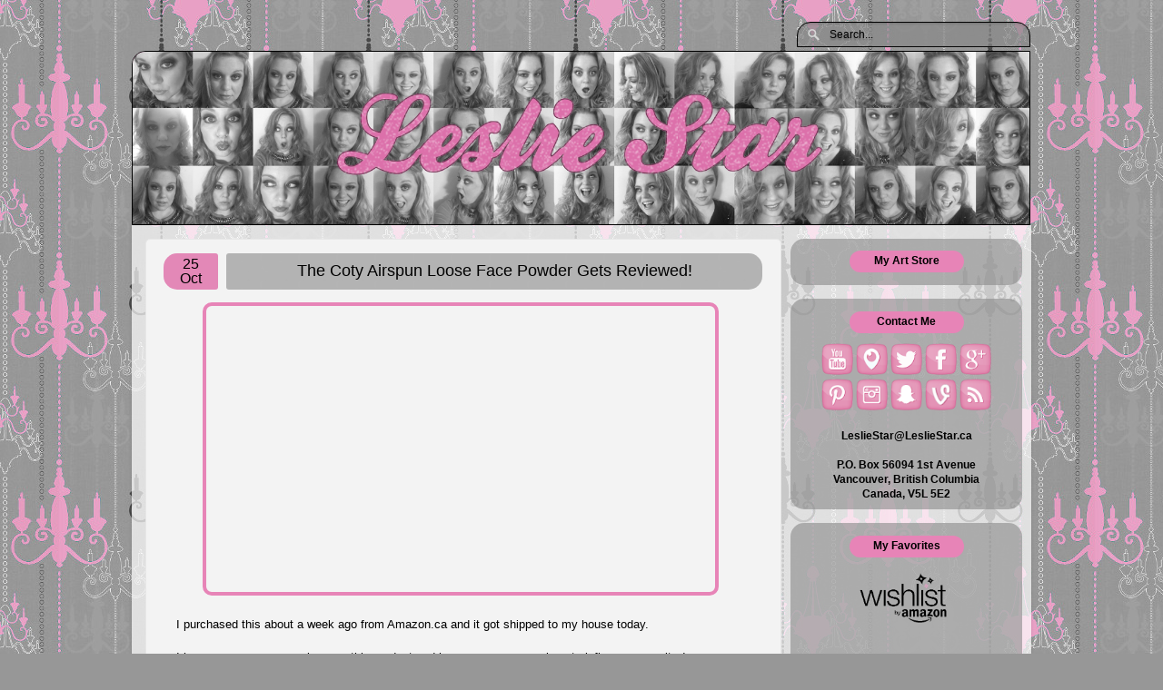

--- FILE ---
content_type: text/html; charset=UTF-8
request_url: http://www.lesliestar.com/
body_size: 18399
content:
<!DOCTYPE html>
<html class='v2' dir='ltr' xmlns='http://www.w3.org/1999/xhtml' xmlns:b='http://www.google.com/2005/gml/b' xmlns:data='http://www.google.com/2005/gml/data' xmlns:expr='http://www.google.com/2005/gml/expr'>
<head>
<link href='https://www.blogger.com/static/v1/widgets/335934321-css_bundle_v2.css' rel='stylesheet' type='text/css'/>
<meta content='width=1100' name='viewport'/>
<meta content='text/html; charset=UTF-8' http-equiv='Content-Type'/>
<meta content='blogger' name='generator'/>
<link href='http://www.lesliestar.com/favicon.ico' rel='icon' type='image/x-icon'/>
<link href='http://www.lesliestar.com/' rel='canonical'/>
<link rel="alternate" type="application/atom+xml" title="Leslie Star - Celebrity Gossip | Celebrity Fashion - Atom" href="http://www.lesliestar.com/feeds/posts/default" />
<link rel="alternate" type="application/rss+xml" title="Leslie Star - Celebrity Gossip | Celebrity Fashion - RSS" href="http://www.lesliestar.com/feeds/posts/default?alt=rss" />
<link rel="service.post" type="application/atom+xml" title="Leslie Star - Celebrity Gossip | Celebrity Fashion - Atom" href="https://draft.blogger.com/feeds/5394565203238980231/posts/default" />
<!--Can't find substitution for tag [blog.ieCssRetrofitLinks]-->
<meta content='A blog about celbrities gossip and social networking.' name='description'/>
<meta content='http://www.lesliestar.com/' property='og:url'/>
<meta content='Leslie Star - Celebrity Gossip | Celebrity Fashion' property='og:title'/>
<meta content='A blog about celbrities gossip and social networking.' property='og:description'/>
<title>Leslie Star - Celebrity Gossip | Celebrity Fashion</title>
<style id='page-skin-1' type='text/css'><!--
/*-----------------------------------------------
Blogger Template Style
Name:     Picture Window
Designer: Josh Peterson
URL:      www.noaesthetic.com
----------------------------------------------- */
/* Variable definitions
====================
<Variable name="keycolor" description="Main Color" type="color" default="#1a222a"/>
<Variable name="body.background" description="Body Background" type="background"
color="#979797" default="#111111 url(//themes.googleusercontent.com/image?id=1OACCYOE0-eoTRTfsBuX1NMN9nz599ufI1Jh0CggPFA_sK80AGkIr8pLtYRpNUKPmwtEa) repeat-x fixed top center"/>
<Group description="Page Text" selector="body">
<Variable name="body.font" description="Font" type="font"
default="normal normal 15px Arial, Tahoma, Helvetica, FreeSans, sans-serif"/>
<Variable name="body.text.color" description="Text Color" type="color" default="#333333"/>
</Group>
<Group description="Backgrounds" selector=".body-fauxcolumns-outer">
<Variable name="body.background.color" description="Outer Background" type="color" default="#296695"/>
<Variable name="header.background.color" description="Header Background" type="color" default="transparent"/>
<Variable name="post.background.color" description="Post Background" type="color" default="#ffffff"/>
</Group>
<Group description="Links" selector=".main-outer">
<Variable name="link.color" description="Link Color" type="color" default="#336699"/>
<Variable name="link.visited.color" description="Visited Color" type="color" default="#6699cc"/>
<Variable name="link.hover.color" description="Hover Color" type="color" default="#33aaff"/>
</Group>
<Group description="Blog Title" selector=".header h1">
<Variable name="header.font" description="Title Font" type="font"
default="normal normal 36px Arial, Tahoma, Helvetica, FreeSans, sans-serif"/>
<Variable name="header.text.color" description="Text Color" type="color" default="#ffffff" />
</Group>
<Group description="Tabs Text" selector=".tabs-inner .widget li a">
<Variable name="tabs.font" description="Font" type="font"
default="normal normal 15px Arial, Tahoma, Helvetica, FreeSans, sans-serif"/>
<Variable name="tabs.text.color" description="Text Color" type="color" default="#ffffff"/>
<Variable name="tabs.selected.text.color" description="Selected Color" type="color" default="#000000"/>
</Group>
<Group description="Tabs Background" selector=".tabs-outer .PageList">
<Variable name="tabs.background.color" description="Background Color" type="color" default="transparent"/>
<Variable name="tabs.selected.background.color" description="Selected Color" type="color" default="transparent"/>
<Variable name="tabs.separator.color" description="Separator Color" type="color" default="transparent"/>
</Group>
<Group description="Post Title" selector="h3.post-title, .comments h4">
<Variable name="post.title.font" description="Title Font" type="font"
default="normal normal 18px Arial, Tahoma, Helvetica, FreeSans, sans-serif"/>
</Group>
<Group description="Date Header" selector=".date-*">
<Variable name="date.header.color" description="Text Color" type="color" default="#000000"/>
</Group>
<Group description="Post" selector=".post">
<Variable name="post.footer.text.color" description="Footer Text Color" type="color" default="#999999"/>
<Variable name="post.border.color" description="Border Color" type="color" default="#dddddd"/>
</Group>
<Group description="Gadgets" selector="h2">
<Variable name="widget.title.font" description="Title Font" type="font"
default="bold normal 13px Arial, Tahoma, Helvetica, FreeSans, sans-serif"/>
<Variable name="widget.title.text.color" description="Title Color" type="color" default="#888888"/>
</Group>
<Group description="Footer" selector=".footer-outer">
<Variable name="footer.text.color" description="Text Color" type="color" default="#cccccc"/>
<Variable name="footer.widget.title.text.color" description="Gadget Title Color" type="color" default="#aaaaaa"/>
</Group>
<Group description="Footer Links" selector=".footer-outer">
<Variable name="footer.link.color" description="Link Color" type="color" default="#99ccee"/>
<Variable name="footer.link.visited.color" description="Visited Color" type="color" default="#77aaee"/>
<Variable name="footer.link.hover.color" description="Hover Color" type="color" default="#33aaff"/>
</Group>
<Variable name="content.margin" description="Content Margin Top" type="length" default="20px" min="0" max="100px"/>
<Variable name="content.padding" description="Content Padding" type="length" default="0" min="0" max="100px"/>
<Variable name="content.background" description="Content Background" type="background"
default="transparent none repeat scroll top left"/>
<Variable name="content.border.radius" description="Content Border Radius" type="length" default="0" min="0" max="100px"/>
<Variable name="content.shadow.spread" description="Content Shadow Spread" type="length" default="0" min="0" max="100px"/>
<Variable name="header.padding" description="Header Padding" type="length" default="0" min="0" max="100px"/>
<Variable name="header.background.gradient" description="Header Gradient" type="url"
default="none"/>
<Variable name="header.border.radius" description="Header Border Radius" type="length" default="0" min="0" max="100px"/>
<Variable name="main.border.radius.top" description="Main Border Radius" type="length" default="20px" min="0" max="100px"/>
<Variable name="footer.border.radius.top" description="Footer Border Radius Top" type="length" default="0" min="0" max="100px"/>
<Variable name="footer.border.radius.bottom" description="Footer Border Radius Bottom" type="length" default="20px" min="0" max="100px"/>
<Variable name="region.shadow.spread" description="Main and Footer Shadow Spread" type="length" default="3px" min="0" max="100px"/>
<Variable name="region.shadow.offset" description="Main and Footer Shadow Offset" type="length" default="1px" min="-50px" max="50px"/>
<Variable name="tabs.background.gradient" description="Tab Background Gradient" type="url" default="none"/>
<Variable name="tab.selected.background.gradient" description="Selected Tab Background" type="url"
default="url(//www.blogblog.com/1kt/transparent/white80.png)"/>
<Variable name="tab.background" description="Tab Background" type="background"
default="transparent url(//www.blogblog.com/1kt/transparent/black50.png) repeat scroll top left"/>
<Variable name="tab.border.radius" description="Tab Border Radius" type="length" default="10px" min="0" max="100px"/>
<Variable name="tab.first.border.radius" description="First Tab Border Radius" type="length" default="10px" min="0" max="100px"/>
<Variable name="tabs.border.radius" description="Tabs Border Radius" type="length" default="0" min="0" max="100px"/>
<Variable name="tabs.spacing" description="Tab Spacing" type="length" default=".25em" min="0" max="10em"/>
<Variable name="tabs.margin.bottom" description="Tab Margin Bottom" type="length" default="0" min="0" max="100px"/>
<Variable name="tabs.margin.sides" description="Tab Margin Sides" type="length" default="20px" min="0" max="100px"/>
<Variable name="main.background" description="Main Background" type="background"
default="transparent url(//www.blogblog.com/1kt/transparent/white80.png) repeat scroll top left"/>
<Variable name="main.padding.sides" description="Main Padding Sides" type="length" default="20px" min="0" max="100px"/>
<Variable name="footer.background" description="Footer Background" type="background"
default="transparent url(//www.blogblog.com/1kt/transparent/black50.png) repeat scroll top left"/>
<Variable name="post.margin.sides" description="Post Margin Sides" type="length" default="-20px" min="-50px" max="50px"/>
<Variable name="post.border.radius" description="Post Border Radius" type="length" default="5px" min="0" max="100px"/>
<Variable name="widget.title.text.transform" description="Widget Title Text Transform" type="string" default="uppercase"/>
<Variable name="mobile.background.overlay" description="Mobile Background Overlay" type="string"
default="transparent none repeat scroll top left"/>
<Variable name="startSide" description="Side where text starts in blog language" type="automatic" default="left"/>
<Variable name="endSide" description="Side where text ends in blog language" type="automatic" default="right"/>
*/
#headerlogo  { position:absolute; visibility:hidden; left: 35%; top: 45px; z-index:200; -webkit-filter: grayscale(1); -webkit-transition: all 0.3s linear;  }
#headerlogo:hover  { -webkit-filter: grayscale(0); }
/* Button Darken Code
----------------------------------------------- */
a.darken {
display: inline-block;
/* background: black; */
padding: 0;
}
a.darken img {
display: block;
filter: none; /* IE6-9 */
-webkit-filter: grayscale(0%); /* Chrome 19+ & Safari 6+ */
-webkit-transition: all 0.3s linear;
-moz-transition: all 0.3s linear;
-ms-transition: all 0.3s linear;
-o-transition: all 0.3s linear;
transition: all 0.3s linear;
}
a.darken:hover img {
filter: gray; /* IE6-9 */
-webkit-filter: grayscale(100%);
}
/* Content
----------------------------------------------- */
body {
font: normal normal 13px Verdana, Geneva, sans-serif;
color: #000000;
background: #979797 url(http://3.bp.blogspot.com/-oiWdUOoAkBM/Vfu_nV_ExGI/AAAAAAAAP7g/OvBbT5UXmas/s0-r/Chandeliersmaller.jpg) repeat scroll top left;
}
html body .region-inner {
min-width: 0;
max-width: 100%;
width: auto;
}
.content-outer {
font-size: 90%;
}
a:link {
text-decoration:none;
color: #000000;
}
a:visited {
text-decoration:none;
color: #000000;
}
a:hover {
text-decoration:underline;
color: #666666;
}
.content-outer {
background: transparent none repeat scroll top left;
-moz-border-radius: 0;
-webkit-border-radius: 0;
-goog-ms-border-radius: 0;
border-radius: 0;
-moz-box-shadow: 0 0 0 rgba(0, 0, 0, .15);
-webkit-box-shadow: 0 0 0 rgba(0, 0, 0, .15);
-goog-ms-box-shadow: 0 0 0 rgba(0, 0, 0, .15);
box-shadow: 0 0 0 rgba(0, 0, 0, .15);
margin: 20px auto;
}
.content-inner {
padding: 0;
}
/* Header
----------------------------------------------- */
.header-outer {
background: transparent none repeat-x scroll top left;
_background-image: none;
color: #ffffff;
-moz-border-radius: 0;
-webkit-border-radius: 0;
-goog-ms-border-radius: 0;
border-radius: 0;
}
.Header img, .Header #header-inner {
-moz-border-radius: 0;
-webkit-border-radius: 0;
-goog-ms-border-radius: 0;
border-radius: 0;
height: 175px; width: 760px;     overflow: visible;
z-index: 1;
}
.header-inner .Header .titlewrapper,
.header-inner .Header .descriptionwrapper {
padding-left: 0;
padding-right: 0;
overflow: visible;
}
.header-inner .Header #header-inner {
overflow: visible;}
.Header h1 {
font: normal normal 36px Verdana, Geneva, sans-serif;
text-shadow: 1px 1px 3px rgba(0, 0, 0, 0.3);
}
.Header h1 a {
color: #ffffff;
}
.Header .description {
font-size: 130%;
}
/* Tabs
----------------------------------------------- */
.tabs-inner {
margin: .5em 20px 0;
padding: 0;
}
.tabs-inner .section {
margin: 0;
}
.tabs-inner .widget ul {
padding: 0;
background: transparent none repeat scroll bottom;
-moz-border-radius: 0;
-webkit-border-radius: 0;
-goog-ms-border-radius: 0;
border-radius: 0;
}
.tabs-inner .widget li {
border: none;
}
.tabs-inner .widget li a {
display: inline-block;
padding: .5em 1em;
margin-right: .25em;
color: #ffffff;
font: normal bold 15px Arial, Tahoma, Helvetica, FreeSans, sans-serif;
-moz-border-radius: 10px 10px 0 0;
-webkit-border-top-left-radius: 10px;
-webkit-border-top-right-radius: 10px;
-goog-ms-border-radius: 10px 10px 0 0;
border-radius: 10px 10px 0 0;
background: transparent url(//www.blogblog.com/1kt/transparent/black50.png) repeat scroll top left;
border-right: 1px solid transparent;
}
.tabs-inner .widget li:first-child a {
padding-left: 1.25em;
-moz-border-radius-topleft: 10px;
-moz-border-radius-bottomleft: 0;
-webkit-border-top-left-radius: 10px;
-webkit-border-bottom-left-radius: 0;
-goog-ms-border-top-left-radius: 10px;
-goog-ms-border-bottom-left-radius: 0;
border-top-left-radius: 10px;
border-bottom-left-radius: 0;
}
.tabs-inner .widget li.selected a,
.tabs-inner .widget li a:hover {
position: relative;
z-index: 1;
background: transparent url(//www.blogblog.com/1kt/transparent/white80.png) repeat scroll bottom;
color: #000000;
-moz-box-shadow: 0 0 3px rgba(0, 0, 0, .15);
-webkit-box-shadow: 0 0 3px rgba(0, 0, 0, .15);
-goog-ms-box-shadow: 0 0 3px rgba(0, 0, 0, .15);
box-shadow: 0 0 3px rgba(0, 0, 0, .15);
}
/* Headings
----------------------------------------------- */
h2 {
font: bold normal 13px Arial, Tahoma, Helvetica, FreeSans, sans-serif;
text-transform: uppercase;
color: #a0a0a0;
margin: .5em 0;
}
/* Main
----------------------------------------------- */
.main-outer {
background: transparent url(//www.blogblog.com/1kt/transparent/white80.png) repeat scroll top left;
-moz-border-radius: 0;
-webkit-border-top-left-radius: 0;
-webkit-border-top-right-radius: 0;
-webkit-border-bottom-left-radius: 0;
-webkit-border-bottom-right-radius: 0;
-goog-ms-border-radius: 0 0;
border-radius: 0;
-moz-box-shadow: 0 1px 3px rgba(0, 0, 0, .15);
-webkit-box-shadow: 0 1px 3px rgba(0, 0, 0, .15);
-goog-ms-box-shadow: 0 1px 3px rgba(0, 0, 0, .15);
box-shadow: 0 1px 3px rgba(0, 0, 0, .15);
}
.main-inner {
padding: 15px 20px 20px;
}
.main-inner .column-center-inner {
padding: 0 0;
}
.main-inner .column-left-inner {
padding-left: 0;
}
.main-inner .column-right-inner {
padding-right: 0;
}
/* Posts
----------------------------------------------- */
h3.post-title {
font: normal normal 18px Arial, Tahoma, Helvetica, FreeSans, sans-serif;
color: #fff;
height: 21px;
background-image: url("https://blogger.googleusercontent.com/img/b/R29vZ2xl/AVvXsEhDXqWppiGXCYthoV7c2u-Bw0eo0X8BhwkPMNLWUmQgIAzsf374apPdMsmtPGwvfJ5EQ1YgcwG5k4CUDgudwo_vgmeRQiDH_fzKraD51hhjmBtK9ZfPCLoZ-RYDq8IFytcSrkUakqCHQ7A/s1600/postheaderbg.png");
text-align: center;
margin: 0px 0px 14px 68px;
padding: 9.5px;
border-radius: 3px 15px 15px 3px;
}
.comments h4 {
margin: 1em 0 0;
font: normal normal 18px Arial, Tahoma, Helvetica, FreeSans, sans-serif;
}
.date-header span {
color: #000000;
}
.post-outer {
background-color: #f3f3f3;
border: solid 1px #e7e7e7;
-moz-border-radius: 5px;
-webkit-border-radius: 5px;
border-radius: 5px;
-goog-ms-border-radius: 5px;
padding: 15px 20px;
margin: 0 -20px 20px;
}
.post-body {
line-height: 1.4;
font-size: 110%;
position: relative;
width: 95%;
overflow: hidden;
left: 2%;
}
}
.post-header {
margin: 0 0 1.5em;
color: #ff9fe8;
line-height: 1.6;
}
.post-footer {
margin: 20px 200px 0px 65px;
color: #ff9fe8;
line-height: 1.6;
}
#blog-pager {
font-size: 140%
}
#comments .comment-author {
padding-top: 1.5em;
border-top: dashed 1px #ccc;
border-top: dashed 1px rgba(128, 128, 128, .5);
background-position: 0 1.5em;
}
#comments .comment-author:first-child {
padding-top: 0;
border-top: none;
}
.avatar-image-container {
margin: .2em 0 0;
}
/* Comments
----------------------------------------------- */
.comments .comments-content .icon.blog-author {
background-repeat: no-repeat;
background-image: url([data-uri]);
}
.comments .comments-content .loadmore a {
border-top: 1px solid #666666;
border-bottom: 1px solid #666666;
}
.comments .continue {
border-top: 2px solid #666666;
}
/* Widgets
----------------------------------------------- */
.widget ul, .widget #ArchiveList ul.flat {
padding: 0;
list-style: none;
}
.widget ul li, .widget #ArchiveList ul.flat li {
border-top: dashed 1px #ccc;
border-top: dashed 1px rgba(128, 128, 128, .5);
}
.widget ul li:first-child, .widget #ArchiveList ul.flat li:first-child {
border-top: none;
}
.widget .post-body ul {
list-style: disc;
}
.widget .post-body ul li {
border: none;
}
/* Footer
----------------------------------------------- */
.footer-outer {
color:#d8d8d8;
background: transparent url(//www.blogblog.com/1kt/transparent/black50.png) repeat scroll top left;
-moz-border-radius: 0 0 20px 20px;
-webkit-border-top-left-radius: 0;
-webkit-border-top-right-radius: 0;
-webkit-border-bottom-left-radius: 20px;
-webkit-border-bottom-right-radius: 20px;
-goog-ms-border-radius: 0 0 20px 20px;
border-radius: 0 0 20px 20px;
-moz-box-shadow: 0 1px 3px rgba(0, 0, 0, .15);
-webkit-box-shadow: 0 1px 3px rgba(0, 0, 0, .15);
-goog-ms-box-shadow: 0 1px 3px rgba(0, 0, 0, .15);
box-shadow: 0 1px 3px rgba(0, 0, 0, .15);
}
.footer-inner {
padding: 10px 20px 20px;
}
.footer-outer a {
color: #fcceed;
}
.footer-outer a:visited {
color: #ff9fe8;
}
.footer-outer a:hover {
color: #ff00ff;
}
.footer-outer .widget h2 {
color: #bbbbbb;
}
/* Mobile
----------------------------------------------- */
html body.mobile {
height: auto;
}
html body.mobile {
min-height: 480px;
background-size: 100% auto;
}
.mobile .body-fauxcolumn-outer {
background: transparent none repeat scroll top left;
}
html .mobile .mobile-date-outer, html .mobile .blog-pager {
border-bottom: none;
background: transparent url(//www.blogblog.com/1kt/transparent/white80.png) repeat scroll top left;
margin-bottom: 10px;
}
.mobile .date-outer {
background: transparent url(//www.blogblog.com/1kt/transparent/white80.png) repeat scroll top left;
}
.mobile .header-outer, .mobile .main-outer,
.mobile .post-outer, .mobile .footer-outer {
-moz-border-radius: 0;
-webkit-border-radius: 0;
-goog-ms-border-radius: 0;
border-radius: 0;
}
.mobile .content-outer,
.mobile .main-outer,
.mobile .post-outer {
background: inherit;
border: none;
}
.mobile .content-outer {
font-size: 100%;
}
.mobile-link-button {
background-color: #000000;
}
.mobile-link-button a:link, .mobile-link-button a:visited {
color: #f3f3f3;
}
.mobile-index-contents {
color: #000000;
}
.mobile .tabs-inner .PageList .widget-content {
background: transparent url(//www.blogblog.com/1kt/transparent/white80.png) repeat scroll bottom;
color: #000000;
}
.mobile .tabs-inner .PageList .widget-content .pagelist-arrow {
border-left: 1px solid transparent;
}
.post-labels { display: none; }.Header img, .Header #header-inner {
left: 95px;
bottom: 15px;.post-body {
width: 90%;
overflow: visible;
left: 11%;
}
#date {
display: inherit;
width: 60px;
height: 53px;
float: left;
border: #000000 solid 0px;
border-radius: 15px 50px;
margin: 16px -550px 0px 0px; }.post-footer {
margin: 30px 200px 0px 65px; }
--></style>
<style id='template-skin-1' type='text/css'><!--
body {
min-width: 990px;
}
.content-outer, .content-fauxcolumn-outer, .region-inner {
min-width: 990px;
max-width: 990px;
_width: 990px;
}
.main-inner .columns {
padding-left: 0px;
padding-right: 260px;
}
.main-inner .fauxcolumn-center-outer {
left: 0px;
right: 260px;
/* IE6 does not respect left and right together */
_width: expression(this.parentNode.offsetWidth -
parseInt("0px") -
parseInt("260px") + 'px');
}
.main-inner .fauxcolumn-left-outer {
width: 0px;
}
.main-inner .fauxcolumn-right-outer {
width: 260px;
}
.main-inner .column-left-outer {
width: 0px;
right: 100%;
margin-left: -0px;
}
.main-inner .column-right-outer {
width: 260px;
margin-right: -260px;
}
#layout {
min-width: 0;
}
#layout .content-outer {
min-width: 0;
width: 800px;
}
#layout .region-inner {
min-width: 0;
width: auto;
}
--></style>
<script type='text/javascript'> 
      //<![CDATA[  
      var DateCalendar;  
      function changeDate(d){  
        if (d == "") {  
          d = DateCalendar;  
        }  
        var da = d.split(' ');  
        day = "<b class='date-day'>"+da[0]+"</b>";  
        month = "<b class='date-month'>"+da[1].slice(0,3)+"</b>"; 
        document.write(day+month);  
        DateCalendar = d;  
      }  
      //]]>  
    </script>
<style type='text/css'> 
       

::-webkit-input-placeholder {
   color: black;
   font-weight: normal; 
}

:-moz-placeholder { /* Firefox 18- */
   color: black;
   font-weight: normal;  
}

::-moz-placeholder {  /* Firefox 19+ */
   color: black;  
   font-weight: normal; 
}

:-ms-input-placeholder {  
   color: black; 
   font-weight: normal;  
}

#control-panel{opacity:0.35;filter:alpha(Opacity=0.35);                          
                             -webkit-transition: all 0.6s ease 0s;
                             -moz-transition: all 0.6s ease 0s;
                             -o-transition: all 0.6s ease 0s;
                              transition: all 0.6s ease 0s; }
        #control-panel:hover{opacity:0.9;filter:alpha(Opacity=90, FinishedOpacity=90);    
                             -webkit-transition: all 0.6s ease 0s;
                             -moz-transition: all 0.6s ease 0s;
                             -o-transition: all 0.6s ease 0s;
                              transition: all 0.6s ease 0s;}
#control-panel ul{ border: 4px solid #e784b7; border-top: none;
    border-radius: 0 0 20px 20px !important;; z-index: 20;     margin: 0 350px 0px 350px; padding-left: 0px; position: absolute; background-color: #8a8989; text-align: center; height: 25px; left: 0; right: 0;}
#control-panel ul li{display: inline-block; float: center; padding: 3px 0px; }
#control-panel ul li:before {
          content: " | "; }
#control-panel ul li:first-child:before {
            content: none; }
    
#control-panel ul li a {color:#000;padding: 3px 5px; font-weight: bold;font-size: 12px;}
#control-panel a:hover {text-decoration:none; color:#e1e1e1;}

        #control-space { height:15px;}



#search {

}

#search input[type="text"] {
    position: absolute;
    right: -3.12%;
    top: -26px;
    background: url(https://blogger.googleusercontent.com/img/b/R29vZ2xl/AVvXsEjM8CruPnPHxcSdt7z2QKc_fCqrgT2OKQ-2AJimW2k1O1BC_Xn4fQ4M9AFxW-ylTMK4_MtknObYYg6D05ZpgY1rU4JQ7jfz90ycmkaC9JWeHc4OOEhR-YlX6YFX751DTd5xD_2l4QI7uYzf/s1600/search-white.png) no-repeat 10px 6px #8a8989;
background-color: rgba(137, 137, 137, 0.7);
    border: 1px solid #000;
    font: bold 12px Arial,Helvetica,Sans-serif;
    color: #000;
    width:205px;
    padding: 6px 15px 6px 35px;
    -webkit-border-radius: 15px 15px 0 0;
    -moz-border-radius: 15px 15px 0 0;
    border-radius: 15px 15px 0 0;
    text-shadow: 0 2px 2px rgba(0, 0, 0, 0.3);
    -webkit-box-shadow: 0 1px 0 rgba(255, 255, 255, 0.1), 0 1px 3px rgba(0, 0, 0, 0.2) inset;
    -moz-box-shadow: 0 1px 0 rgba(255, 255, 255, 0.1), 0 1px 3px rgba(0, 0, 0, 0.2) inset;
    box-shadow: 0 1px 0 rgba(255, 255, 255, 0.1), 0 1px 3px rgba(0, 0, 0, 0.2) inset;
    -webkit-transition: all 0.7s ease 0s;
    -moz-transition: all 0.7s ease 0s;
    -o-transition: all 0.7s ease 0s;
    transition: all 0.7s ease 0s;
    }

#search input[type="text"]:focus {
    background: url(https://blogger.googleusercontent.com/img/b/R29vZ2xl/AVvXsEj2Csarg2I_fc6_Fz4s-ya2rvqUiV-EirF6-dqlzXs1QoFaCJZoXcbz4BCvewvTQTYVD1EYJ7cDh8P5NdC94FB0APK82Ma5PppdUcOAksBv_Z0zQdIRZMzNZQgDFaYP1WGQwPMtmruHcvVM/s1600/search-dark.png) no-repeat 10px 6px #e784b7;
background-color: rgba(231, 132, 183, 0.7);
    color: #000;
    width: 270px;
    -webkit-box-shadow: 0 1px 0 rgba(255, 255, 255, 0.1), 0 1px 0 rgba(0, 0, 0, 0.9) inset;
    -moz-box-shadow: 0 1px 0 rgba(255, 255, 255, 0.1), 0 1px 0 rgba(0, 0, 0, 0.9) inset;
    box-shadow: 0 1px 0 rgba(255, 255, 255, 0.1), 0 1px 0 rgba(0, 0, 0, 0.9) inset;
    text-shadow: 0 2px 3px rgba(0, 0, 0, 0.1);
    outline:none !important;
    }



        #date { 
    
background-color: #e388b7;
         display: block; 
         width: 60px; 
         height: 40px; 
         float: left; 
         margin: 16px -550px 0px 0px; 
         padding: 0px; 
         border: #000000 solid 0px;
         border-radius: 15px 3px 3px 15px;
  font: $(post.title.font);

        
          }

        .date-day {  
          display: block; 
          color: #000; 
          font-size: 13px; 
          margin-top: 3px; 
          text-align: center; 
    font-weight: bold;
      font: normal normal 16px Arial, Tahoma, Helvetica, FreeSans, sans-serif;
           }  

        .date-month {  
          display: block; 
          font-size: 13px;  
          color: #000; 
          margin-top: -2px; 
          text-align: center; 
    font-weight: bold;
    font: normal normal 16px Arial, Tahoma, Helvetica, FreeSans, sans-serif;
           }  


#headerpane {
margin-left: -20px;
margin-bottom: -18px;
          border-radius: 15px 0px 0px 0px;
    padding: 0px; 
    width: 989px;
    height: 180px; 
}
#headerpane img {
          border-radius: 15px 0px 0px 0px;
          border: #000 solid 1px;
background-size: 150px 150px;
    background-image: url(https://blogger.googleusercontent.com/img/b/R29vZ2xl/AVvXsEgw92HKDZCL65Ru5pOyqWcC7VmVwx_9izjs0DtrpWj1rpkGccxR7reGOdzzJERLJONgFI4xI_HD3zdNgwzldQCDf-rfgkKCQFXP6xxhMJeSC_OrzbcJaLfNNCv0vqkgU3IuO7TVWQI7tW4/s1600/glitterbg2.gif);
    background-repeat: repeat;}

#contactme {
    border-radius: 15px;
    background: #8a8989;
    padding: 20px;
padding-top: 2px; 
    width: 215px;
    height: 210px; 
background-color: rgba(137, 137, 137, 0.6);
    margin-top: 16px;
    margin-left: -15px;
}
        #contactme:hover { border: 1px solid #000;    
        width: 213px;
        height: 208px;  }
    

#contactme p {
border-radius: 15px;
padding: 3px;

    background: #e784b7;
height: 18px;
font-weight: bold;
          width: 120px;}

#adbar1 {
    border-radius: 15px;
    background: #8a8989;
    padding-left: 0px;
padding-right: 8px;
padding-top: -5px; 
    width: 145px;
    height: 640px; 
background-color: rgba(137, 137, 137, 0.6);
    margin-top: -15px;
    margin-left: 35px;
}

#adbar1:hover { border: 1px solid #000; width: 143px; height: 638px;}

#favorites {
    border-radius: 15px;
    background: #8a8989;
    padding: 20px;
padding-top: 2px; 
    width: 215px;
    height: 140px; 
background-color: rgba(137, 137, 137, 0.6);
    margin-top: -15px;
    margin-left: -15px;
}
        #favorites:hover { border: 1px solid #000;    width: 213px;
    height: 138px;  }
    

#favorites p {
border-radius: 15px;
padding: 3px;

    background: #e784b7;
height: 18px;
font-weight: bold;
          width: 120px;}

#favorites img { vertical-align: middle;}

#favorites:hover { border: 1px solid #000; width: 213px; height: 138px;}

#myart {
    border-radius: 15px;
    background: #8a8989;
    padding: 20px;
padding-top: 1px; 
    width: 215px;
    height: 30px; 
background-color: rgba(137, 137, 137, 0.6);
    margin-top: 0px;
    margin-left: -15px;
margin-bottom: -15px;
}
        #myart:hover { border: 1px solid #000;    width: 213px;
          height: 28px;}

#myart p {
border-radius: 15px;
padding: 3px;

    background: #e784b7;
height: 18px;
font-weight: bold;
          width: 120px;}

#myart img { vertical-align: middle;}


#youtubevideo {
    border-radius: 10px;
    background: #8a8989;
    padding: -100px 10px -10px 10px; 
    width: 255px;
    height: 468px; 
background-color: rgba(137, 137, 137, 0.6);
    margin-top: -15px;
    margin-left: -15px;
}

        #youtubevideo:hover { border: 1px solid #000; width: 253px; height: 466px;}

#youtubevideo p {
border-radius: 15px;
padding: 3px;
margin: 0px;
    background: #e784b7;
height: 18px;
font-weight: bold;
          width: 120px;}

iframe {border:4px solid #e784b7;
    border-radius: 10px !important;; 
}


      </style>
<link href='https://draft.blogger.com/dyn-css/authorization.css?targetBlogID=5394565203238980231&amp;zx=74723ae4-a97f-44f2-a057-d33369cb14bd' media='none' onload='if(media!=&#39;all&#39;)media=&#39;all&#39;' rel='stylesheet'/><noscript><link href='https://draft.blogger.com/dyn-css/authorization.css?targetBlogID=5394565203238980231&amp;zx=74723ae4-a97f-44f2-a057-d33369cb14bd' rel='stylesheet'/></noscript>
<meta name='google-adsense-platform-account' content='ca-host-pub-1556223355139109'/>
<meta name='google-adsense-platform-domain' content='blogspot.com'/>

<!-- data-ad-client=ca-pub-0607379265509557 -->

</head>
<body class='loading'>
<span class='item-control blog-admin'>
<div id='control-panel'>
<ul>
<li><a href='http://www.blogger.com/home'>My Blogs</a></li>
<li><a href='http://www.blogger.com/blogger.g?blogID=5394565203238980231#editor/src=sidebar' rel='nofollow'>New Post</a></li>
<li><a href='http://www.blogger.com/blogger.g?blogID=5394565203238980231#posts' rel='nofollow'>All Posts</a></li>
<li><a href='http://www.blogger.com/blogger.g?blogID=5394565203238980231#comments' rel='nofollow'>Comments</a></li>
<li><a href='http://www.blogger.com/blogger.g?blogID=5394565203238980231#basicsettings' rel='nofollow'>Settings</a></li>
<li><a href='http://www.blogger.com/blogger.g?blogID=5394565203238980231#overviewstats' rel='nofollow'>Stats</a></li>
</ul>
</div>
<div id='control-space'></div>
</span>
<div class='navbar no-items section' id='navbar' name='Navbar'>
</div>
<div itemscope='itemscope' itemtype='http://schema.org/Blog' style='display: none;'>
<meta content='Leslie Star - Celebrity Gossip | Celebrity Fashion' itemprop='name'/>
<meta content='A blog about celbrities gossip and social networking.' itemprop='description'/>
</div>
<div class='body-fauxcolumns'>
<div class='fauxcolumn-outer body-fauxcolumn-outer'>
<div class='cap-top'>
<div class='cap-left'></div>
<div class='cap-right'></div>
</div>
<div class='fauxborder-left'>
<div class='fauxborder-right'></div>
<div class='fauxcolumn-inner'>
</div>
</div>
<div class='cap-bottom'>
<div class='cap-left'></div>
<div class='cap-right'></div>
</div>
</div>
</div>
<div class='content'>
<div class='content-fauxcolumns'>
<div class='fauxcolumn-outer content-fauxcolumn-outer'>
<div class='cap-top'>
<div class='cap-left'></div>
<div class='cap-right'></div>
</div>
<div class='fauxborder-left'>
<div class='fauxborder-right'></div>
<div class='fauxcolumn-inner'>
</div>
</div>
<div class='cap-bottom'>
<div class='cap-left'></div>
<div class='cap-right'></div>
</div>
</div>
</div>
<div class='content-outer'>
<div class='content-cap-top cap-top'>
<div class='cap-left'></div>
<div class='cap-right'></div>
</div>
<div class='fauxborder-left content-fauxborder-left'>
<div class='fauxborder-right content-fauxborder-right'></div>
<div class='content-inner'>
<header>
<div class='header-outer'>
<div class='header-cap-top cap-top'>
<div class='cap-left'></div>
<div class='cap-right'></div>
</div>
<div class='fauxborder-left header-fauxborder-left'>
<div class='fauxborder-right header-fauxborder-right'></div>
<div class='region-inner header-inner'>
<div class='header section' id='header' name='Header'><div class='widget HTML' data-version='1' id='HTML7'>
<div class='widget-content'>
<form method="get" action="/search" id="search">
  <input name="q" type="text" size="70" placeholder="Search..." />
</form>
</div>
<div class='clear'></div>
</div></div>
</div>
</div>
<div class='header-cap-bottom cap-bottom'>
<div class='cap-left'></div>
<div class='cap-right'></div>
</div>
</div>
</header>
<div class='tabs-outer'>
<div class='tabs-cap-top cap-top'>
<div class='cap-left'></div>
<div class='cap-right'></div>
</div>
<div class='fauxborder-left tabs-fauxborder-left'>
<div class='fauxborder-right tabs-fauxborder-right'></div>
<div class='region-inner tabs-inner'>
<div class='tabs section' id='crosscol' name='Cross-Column'><div class='widget HTML' data-version='1' id='HTML6'>
<div class='widget-content'>
<center><div id="headerpane"><a href="http://www.lesliestar.com"><img src="https://blogger.googleusercontent.com/img/b/R29vZ2xl/AVvXsEj7bSzel8RIB2KCqppyr_VK_GKMRRDVoNHJrLANbhDnK7g-LpCkOuKIneo4r3VNSAe39hbu8LPmPXrY5YvvstZ0gHaxzTWySvVXtin6AeVz3hUliG6CRPf71N80CeC88bDeCpTxHlWDJcE/s1600/headergrid3final2.png" width="987" /></a></div></center>
</div>
<div class='clear'></div>
</div></div>
<div class='tabs section' id='crosscol-overflow' name='Cross-Column 2'><div class='widget PageList' data-version='1' id='PageList1'>
<div class='widget-content'>
<ul>
</ul>
<div class='clear'></div>
</div>
</div></div>
</div>
</div>
<div class='tabs-cap-bottom cap-bottom'>
<div class='cap-left'></div>
<div class='cap-right'></div>
</div>
</div>
<div class='main-outer'>
<div class='main-cap-top cap-top'>
<div class='cap-left'></div>
<div class='cap-right'></div>
</div>
<div class='fauxborder-left main-fauxborder-left'>
<div class='fauxborder-right main-fauxborder-right'></div>
<div class='region-inner main-inner'>
<div class='columns fauxcolumns'>
<div class='fauxcolumn-outer fauxcolumn-center-outer'>
<div class='cap-top'>
<div class='cap-left'></div>
<div class='cap-right'></div>
</div>
<div class='fauxborder-left'>
<div class='fauxborder-right'></div>
<div class='fauxcolumn-inner'>
</div>
</div>
<div class='cap-bottom'>
<div class='cap-left'></div>
<div class='cap-right'></div>
</div>
</div>
<div class='fauxcolumn-outer fauxcolumn-left-outer'>
<div class='cap-top'>
<div class='cap-left'></div>
<div class='cap-right'></div>
</div>
<div class='fauxborder-left'>
<div class='fauxborder-right'></div>
<div class='fauxcolumn-inner'>
</div>
</div>
<div class='cap-bottom'>
<div class='cap-left'></div>
<div class='cap-right'></div>
</div>
</div>
<div class='fauxcolumn-outer fauxcolumn-right-outer'>
<div class='cap-top'>
<div class='cap-left'></div>
<div class='cap-right'></div>
</div>
<div class='fauxborder-left'>
<div class='fauxborder-right'></div>
<div class='fauxcolumn-inner'>
</div>
</div>
<div class='cap-bottom'>
<div class='cap-left'></div>
<div class='cap-right'></div>
</div>
</div>
<!-- corrects IE6 width calculation -->
<div class='columns-inner'>
<div class='column-center-outer'>
<div class='column-center-inner'>
<div class='main section' id='main' name='Main'><div class='widget Blog' data-version='1' id='Blog1'>
<div class='blog-posts hfeed'>
<!--Can't find substitution for tag [defaultAdStart]-->

          <div class="date-outer">
        
<div id='date'>
<script>changeDate('25 October 2017');</script>
</div>

          <div class="date-posts">
        
<div class='post-outer'>
<div class='post hentry' itemprop='blogPost' itemscope='itemscope' itemtype='http://schema.org/BlogPosting'>
<meta content='https://i.ytimg.com/vi/1sPIkeLlbUA/hqdefault.jpg' itemprop='image_url'/>
<meta content='5394565203238980231' itemprop='blogId'/>
<meta content='4143819377627709950' itemprop='postId'/>
<a name='4143819377627709950'></a>
<h3 class='post-title entry-title' itemprop='name'>
<a href='http://www.lesliestar.com/2017/10/the-coty-airspun-loose-face-powder-gets.html'>The Coty Airspun Loose Face Powder Gets Reviewed!</a>
</h3>
<div class='post-header'>
<div class='post-header-line-1'></div>
</div>
<div class='post-body entry-content' id='post-body-4143819377627709950' itemprop='articleBody'>
<div style="text-align: center;">
<iframe allowfullscreen="" frameborder="0" gesture="media" height="315" src="https://www.youtube.com/embed/1sPIkeLlbUA" width="560"></iframe><br /></div>
<br />
I purchased this about a week ago from Amazon.ca and it got shipped to my house today.<br />
<br />
I have seen so many reviews on this product and have seen so many beauty influences use it.&nbsp; I was curious to see how it performs on top of my face makeup.<br />
<br />
<div style="text-align: left;">
Will I love it or not?</div>
<div style='clear: both;'></div>
</div>
<div class='post-footer'>
<div class='post-footer-line post-footer-line-1'><span class='post-author vcard'>
</span>
<span class='post-timestamp'>
</span>
<span class='post-comment-link'>
<a class='comment-link' href='http://www.lesliestar.com/2017/10/the-coty-airspun-loose-face-powder-gets.html#comment-form' onclick=''> Leave a Comment - 
No comments:
    </a>
</span>
<span class='post-icons'>
<span class='item-control blog-admin pid-1097257164'>
<a href='https://draft.blogger.com/post-edit.g?blogID=5394565203238980231&postID=4143819377627709950&from=pencil' title='Edit Post'>
<img alt='' class='icon-action' height='18' src='https://resources.blogblog.com/img/icon18_edit_allbkg.gif' width='18'/>
</a>
</span>
</span>
<div class='post-share-buttons goog-inline-block'>
</div>
</div>
<div class='post-footer-line post-footer-line-2'><span class='post-labels'>
Labels:
<a href='http://www.lesliestar.com/search/label/Amazon' rel='tag'>Amazon</a>,
<a href='http://www.lesliestar.com/search/label/Beauty' rel='tag'>Beauty</a>,
<a href='http://www.lesliestar.com/search/label/Leslie%20Star' rel='tag'>Leslie Star</a>,
<a href='http://www.lesliestar.com/search/label/Makeup' rel='tag'>Makeup</a>,
<a href='http://www.lesliestar.com/search/label/Review' rel='tag'>Review</a>,
<a href='http://www.lesliestar.com/search/label/Youtube' rel='tag'>Youtube</a>
</span>
</div>
<div class='post-footer-line post-footer-line-3'><span class='post-location'>
</span>
</div>
</div>
</div>
</div>
<!--Can't find substitution for tag [defaultAdEnd]-->
<div class='inline-ad'>
<script async src="//pagead2.googlesyndication.com/pagead/js/adsbygoogle.js"></script>
<!-- lesliestarz_main_Blog1_1x1_as -->
<ins class="adsbygoogle"
     style="display:block"
     data-ad-client="ca-pub-2470305465159822"
     data-ad-host="ca-host-pub-1556223355139109"
     data-ad-host-channel="L0007"
     data-ad-slot="1727027619"
     data-ad-format="auto"></ins>
<script>
(adsbygoogle = window.adsbygoogle || []).push({});
</script>
</div>
<!--Can't find substitution for tag [adStart]-->

          </div></div>
        

          <div class="date-outer">
        
<div id='date'>
<script>changeDate('24 October 2017');</script>
</div>

          <div class="date-posts">
        
<div class='post-outer'>
<div class='post hentry' itemprop='blogPost' itemscope='itemscope' itemtype='http://schema.org/BlogPosting'>
<meta content='https://i.ytimg.com/vi/CHAQZjCRWHM/hqdefault.jpg' itemprop='image_url'/>
<meta content='5394565203238980231' itemprop='blogId'/>
<meta content='5968169636615730678' itemprop='postId'/>
<a name='5968169636615730678'></a>
<h3 class='post-title entry-title' itemprop='name'>
<a href='http://www.lesliestar.com/2017/10/dr-jart-water-replenishment-facial-mask.html'>DR. JART+ Water Replenishment Facial Mask Review</a>
</h3>
<div class='post-header'>
<div class='post-header-line-1'></div>
</div>
<div class='post-body entry-content' id='post-body-5968169636615730678' itemprop='articleBody'>
<div style="text-align: center;">
<iframe allowfullscreen="" frameborder="0" height="315" src="https://www.youtube.com/embed/CHAQZjCRWHM" width="560"></iframe></div>
<br />
This is the first video I have filmed in over 2 years.&nbsp; I have missed all of you and Youtube beyond words.&nbsp; Thank you all for supporting me since 2008 and sticking by me.<br />
<br />
In this new hilarious video, I review the highly rated Dr. Jart+ Water Replenishment Facial Cotton Sheet Mask.&nbsp;<br />
<br />
Will I approve it?&nbsp; Is it worth the hype?
<div style='clear: both;'></div>
</div>
<div class='post-footer'>
<div class='post-footer-line post-footer-line-1'><span class='post-author vcard'>
</span>
<span class='post-timestamp'>
</span>
<span class='post-comment-link'>
<a class='comment-link' href='http://www.lesliestar.com/2017/10/dr-jart-water-replenishment-facial-mask.html#comment-form' onclick=''> Leave a Comment - 
No comments:
    </a>
</span>
<span class='post-icons'>
<span class='item-control blog-admin pid-1097257164'>
<a href='https://draft.blogger.com/post-edit.g?blogID=5394565203238980231&postID=5968169636615730678&from=pencil' title='Edit Post'>
<img alt='' class='icon-action' height='18' src='https://resources.blogblog.com/img/icon18_edit_allbkg.gif' width='18'/>
</a>
</span>
</span>
<div class='post-share-buttons goog-inline-block'>
</div>
</div>
<div class='post-footer-line post-footer-line-2'><span class='post-labels'>
Labels:
<a href='http://www.lesliestar.com/search/label/Beauty' rel='tag'>Beauty</a>,
<a href='http://www.lesliestar.com/search/label/Dr.%20Jart%2B' rel='tag'>Dr. Jart+</a>,
<a href='http://www.lesliestar.com/search/label/Facial' rel='tag'>Facial</a>,
<a href='http://www.lesliestar.com/search/label/Leslie%20Star' rel='tag'>Leslie Star</a>,
<a href='http://www.lesliestar.com/search/label/Makeup' rel='tag'>Makeup</a>,
<a href='http://www.lesliestar.com/search/label/Mask' rel='tag'>Mask</a>,
<a href='http://www.lesliestar.com/search/label/Review' rel='tag'>Review</a>,
<a href='http://www.lesliestar.com/search/label/Water' rel='tag'>Water</a>,
<a href='http://www.lesliestar.com/search/label/Youtube' rel='tag'>Youtube</a>
</span>
</div>
<div class='post-footer-line post-footer-line-3'><span class='post-location'>
</span>
</div>
</div>
</div>
</div>
<!--Can't find substitution for tag [adEnd]-->
<div class='inline-ad'>
<script async src="//pagead2.googlesyndication.com/pagead/js/adsbygoogle.js"></script>
<!-- lesliestarz_main_Blog1_1x1_as -->
<ins class="adsbygoogle"
     style="display:block"
     data-ad-client="ca-pub-2470305465159822"
     data-ad-host="ca-host-pub-1556223355139109"
     data-ad-host-channel="L0007"
     data-ad-slot="1727027619"
     data-ad-format="auto"></ins>
<script>
(adsbygoogle = window.adsbygoogle || []).push({});
</script>
</div>
<!--Can't find substitution for tag [adStart]-->

          </div></div>
        

          <div class="date-outer">
        
<div id='date'>
<script>changeDate('16 July 2016');</script>
</div>

          <div class="date-posts">
        
<div class='post-outer'>
<div class='post hentry' itemprop='blogPost' itemscope='itemscope' itemtype='http://schema.org/BlogPosting'>
<meta content='5394565203238980231' itemprop='blogId'/>
<meta content='7296918158133034655' itemprop='postId'/>
<a name='7296918158133034655'></a>
<h3 class='post-title entry-title' itemprop='name'>
<a href='http://www.lesliestar.com/2016/07/i-wrote-this-poem-when-i-was-17.html'>I wrote this poem when I was 17</a>
</h3>
<div class='post-header'>
<div class='post-header-line-1'></div>
</div>
<div class='post-body entry-content' id='post-body-7296918158133034655' itemprop='articleBody'>
<h2 style="text-align: center;">
</h2>
<div style="text-align: center;">
<span style="font-size: large;"><b>
Ecstasy</b></span></div>
<br />
<br />
<blockquote class="tr_bq">
<div style="text-align: center;">
Our love wastes like the ammunition of a gun</div>
<div style="text-align: center;">
My wounds never heal</div>
<div style="text-align: center;">
The blood bursts from my veins in hopes of your love</div>
<div style="text-align: center;">
The death of the passion has punctured my limbs</div>
<div style="text-align: center;">
The battle field - in which we walk everyday is tiring</div>
<div style="text-align: center;">
It is an eternity and you the ruler</div>
<div style="text-align: center;">
The drugs that you supply are no longer enough to keep my pain away</div>
<div style="text-align: center;">
The burning fire peeling away at my flesh gets tiring</div>
<div style="text-align: center;">
I just want to sleep and dream not of you</div>
<div style="text-align: center;">
You are not all I think about</div>
<div style="text-align: center;">
I breathe for air and you breathe for control</div>
<div style="text-align: center;">
Pills take over and no longer work</div>
<div style="text-align: center;">
His silver bullets sliver into my skin</div>
<div style="text-align: center;">
The smoke that you give off chokes my life&nbsp;</div>
<div style="text-align: center;">
Air can no longer get through</div>
<div style="text-align: center;">
Rage just like a little boy who doesn't get his way</div>
<div style="text-align: center;">
You've made me stronger and able to stand again</div>
<div style="text-align: center;">
I hope you know that, and feel regret for loosing your prize</div>
<div style="text-align: center;">
Your hands strangle my will to break free</div>
<div style="text-align: center;">
Never ending</div>
</blockquote>
<div style="text-align: center;">
<br /></div>
<blockquote class="tr_bq" style="text-align: center;">
By Leslie Star</blockquote>
<div>
<h2 class="tr_bq" style="text-align: center;">
</h2>
<h2 class="tr_bq" style="text-align: center;">
</h2>
</div>
<div style='clear: both;'></div>
</div>
<div class='post-footer'>
<div class='post-footer-line post-footer-line-1'><span class='post-author vcard'>
</span>
<span class='post-timestamp'>
</span>
<span class='post-comment-link'>
<a class='comment-link' href='http://www.lesliestar.com/2016/07/i-wrote-this-poem-when-i-was-17.html#comment-form' onclick=''> Leave a Comment - 
No comments:
    </a>
</span>
<span class='post-icons'>
<span class='item-control blog-admin pid-1097257164'>
<a href='https://draft.blogger.com/post-edit.g?blogID=5394565203238980231&postID=7296918158133034655&from=pencil' title='Edit Post'>
<img alt='' class='icon-action' height='18' src='https://resources.blogblog.com/img/icon18_edit_allbkg.gif' width='18'/>
</a>
</span>
</span>
<div class='post-share-buttons goog-inline-block'>
</div>
</div>
<div class='post-footer-line post-footer-line-2'><span class='post-labels'>
</span>
</div>
<div class='post-footer-line post-footer-line-3'><span class='post-location'>
</span>
</div>
</div>
</div>
</div>
<!--Can't find substitution for tag [adEnd]-->
<div class='inline-ad'>
<script async src="//pagead2.googlesyndication.com/pagead/js/adsbygoogle.js"></script>
<!-- lesliestarz_main_Blog1_1x1_as -->
<ins class="adsbygoogle"
     style="display:block"
     data-ad-client="ca-pub-2470305465159822"
     data-ad-host="ca-host-pub-1556223355139109"
     data-ad-host-channel="L0007"
     data-ad-slot="1727027619"
     data-ad-format="auto"></ins>
<script>
(adsbygoogle = window.adsbygoogle || []).push({});
</script>
</div>
<!--Can't find substitution for tag [adStart]-->

          </div></div>
        

          <div class="date-outer">
        
<div id='date'>
<script>changeDate('14 July 2016');</script>
</div>

          <div class="date-posts">
        
<div class='post-outer'>
<div class='post hentry' itemprop='blogPost' itemscope='itemscope' itemtype='http://schema.org/BlogPosting'>
<meta content='https://blogger.googleusercontent.com/img/b/R29vZ2xl/AVvXsEjs-rxxJyct8y1ETUlrINbtLJfmyFXuUuhZkhWSMsPqTft_uLDQ79-poPe9zdoczp5x1j7r4R4Nhbk4BeusH8a0UNZy1-4QDcf-i6uoXu3i1vfPWH4ach_ESFlSlvOH7KkSDrWoXZdXpRs/s640/sunset-1207326_960_720.jpg' itemprop='image_url'/>
<meta content='5394565203238980231' itemprop='blogId'/>
<meta content='222011665393610083' itemprop='postId'/>
<a name='222011665393610083'></a>
<h3 class='post-title entry-title' itemprop='name'>
<a href='http://www.lesliestar.com/2016/07/discover-yourself-with-me.html'>Discover Yourself With Me</a>
</h3>
<div class='post-header'>
<div class='post-header-line-1'></div>
</div>
<div class='post-body entry-content' id='post-body-222011665393610083' itemprop='articleBody'>
<span style="font-family: &quot;georgia&quot; , &quot;times new roman&quot; , serif;">It's never too late to find out who you really are. &nbsp;</span><span style="font-family: &quot;georgia&quot; , &quot;times new roman&quot; , serif;">Millions and millions of people worldwide are searching for themselves &amp; who they really are, including myself.</span><br />
<span style="font-family: &quot;georgia&quot; , &quot;times new roman&quot; , serif;"><br /></span>
<span style="font-family: &quot;georgia&quot; , &quot;times new roman&quot; , serif;">We know our friends like the back of our hand, but are detached from ourselves &amp; what we really get&nbsp;excitement&nbsp;from. &nbsp;</span><br />
<span style="font-family: &quot;georgia&quot; , &quot;times new roman&quot; , serif;"><br /></span>
<span style="font-family: &quot;georgia&quot; , &quot;times new roman&quot; , serif;">What makes you comes alive &amp; doesn't feel like a struggle when you do it? &nbsp;That is your purpose &amp; why you were put on this earth.&nbsp;</span><br />
<span style="font-family: &quot;georgia&quot; , &quot;times new roman&quot; , serif;"><br /></span>
<span style="font-family: &quot;georgia&quot; , &quot;times new roman&quot; , serif;">Below are&nbsp;</span><span style="font-family: &quot;georgia&quot; , &quot;times new roman&quot; , serif;">simple solutions that will make you feel more comfortable when it comes to knowing the real you.</span><br />
<span style="font-family: &quot;georgia&quot; , &quot;times new roman&quot; , serif;"><br /></span>
<a href="https://blogger.googleusercontent.com/img/b/R29vZ2xl/AVvXsEjs-rxxJyct8y1ETUlrINbtLJfmyFXuUuhZkhWSMsPqTft_uLDQ79-poPe9zdoczp5x1j7r4R4Nhbk4BeusH8a0UNZy1-4QDcf-i6uoXu3i1vfPWH4ach_ESFlSlvOH7KkSDrWoXZdXpRs/s1600/sunset-1207326_960_720.jpg" imageanchor="1" style="clear: left; display: inline !important; margin-bottom: 1em; margin-right: 1em;"><img alt="Find Your Passion in Life" border="0" height="360" src="https://blogger.googleusercontent.com/img/b/R29vZ2xl/AVvXsEjs-rxxJyct8y1ETUlrINbtLJfmyFXuUuhZkhWSMsPqTft_uLDQ79-poPe9zdoczp5x1j7r4R4Nhbk4BeusH8a0UNZy1-4QDcf-i6uoXu3i1vfPWH4ach_ESFlSlvOH7KkSDrWoXZdXpRs/s640/sunset-1207326_960_720.jpg" title="Take some time for yourself" width="640" /></a><br />
<br />
<div style="text-align: center;">
<b><span style="font-family: &quot;georgia&quot; , &quot;times new roman&quot; , serif; font-size: large;">9 Ideas to Help Find&nbsp;</span></b><b><span style="font-family: &quot;georgia&quot; , &quot;times new roman&quot; , serif; font-size: large;">Your Passion In Life:</span></b></div>
<br />
<br />
<blockquote class="tr_bq">
<ol>
<li style="text-align: left;"><span style="text-align: justify;"><span style="font-family: &quot;georgia&quot; , &quot;times new roman&quot; , serif;">Spend more time with friends &amp; family. &nbsp;<a href="http://things%20to%20do%20this%20summer%20for%20free/Cheap" target="_blank">Participate in activities </a>that you wouldn't normally do. Go out as a group &amp; let your inhibitions go &amp; have some fun.</span></span></li>
<li style="text-align: left;"><span style="text-align: justify;"><span style="font-family: &quot;georgia&quot; , &quot;times new roman&quot; , serif;">Take an online personality test or career quiz. &nbsp;They help to point you in the right direction.</span></span></li>
<li style="text-align: left;"><span style="text-align: justify;"><span style="font-family: &quot;georgia&quot; , &quot;times new roman&quot; , serif;">Take a class at a community center or college. &nbsp; Try a free class online first to ensure you like it &amp; want to invest time &amp; money into it.</span></span></li>
<li style="text-align: left;"><span style="text-align: justify;"><span style="font-family: &quot;georgia&quot; , &quot;times new roman&quot; , serif;">Take up a hobby. &nbsp;If you don't want to do it alone, talk to your friends with common interests. &nbsp;I am sure they want to join you in the search to find themselves as well.</span></span></li>
<li style="text-align: left;"><span style="text-align: justify;"><span style="font-family: &quot;georgia&quot; , &quot;times new roman&quot; , serif;">Go to the library &amp; learn about something new. Learn sign language or how to build that bird house you've always wanted. &nbsp;&nbsp;</span></span></li>
<li style="text-align: left;"><span style="text-align: justify;"><span style="font-family: &quot;georgia&quot; , &quot;times new roman&quot; , serif;">Make a list of things in your life that bring you joy &amp; &nbsp;focus more on those. &nbsp;</span></span></li>
<li style="text-align: left;"><span style="text-align: justify;"><span style="font-family: &quot;georgia&quot; , &quot;times new roman&quot; , serif;">Start a meditation class, Bikram yoga or painting. &nbsp;Pick something that relaxes your mind &amp; lets you drift off to la la land for a bit.</span></span></li>
<li><span style="font-family: &quot;georgia&quot; , &quot;times new roman&quot; , serif;">Take a note pad/journal &amp; your favorite drink in your travel mug &amp; go to a place that makes you feel creative &amp; at peace. &nbsp;Write down what you wish for yourself &amp; what truly makes you happy. &nbsp;</span></li>
<li><span style="font-family: &quot;georgia&quot; , &quot;times new roman&quot; , serif;">What makes you feel&nbsp;successful? &nbsp;The key to happiness is success so&nbsp;focus on your achievements &amp; try figure out a way to profit from them. &nbsp;There isn't a better feeling than accomplishment.</span></li>
</ol>
</blockquote>
<div class="separator" style="clear: both; text-align: center;">
<a href="https://blogger.googleusercontent.com/img/b/R29vZ2xl/AVvXsEigdogVaEkV2oGF3DWNxIpwvc9-o0-Rpx4JHjMefbJVw2L3oKgGuWDXa5c1l7wDGUoc32gYe8GRmwYPd6KpYvMpLjGQRBQbZURcmGMLE64S2lMYSFLbWGPMJtJiZm_bSLU5VVKn_tsFbMo/s1600/meditation-338446_960_720.jpg" imageanchor="1" style="margin-left: 1em; margin-right: 1em;"><img alt="Find Your Passion" border="0" height="400" src="https://blogger.googleusercontent.com/img/b/R29vZ2xl/AVvXsEigdogVaEkV2oGF3DWNxIpwvc9-o0-Rpx4JHjMefbJVw2L3oKgGuWDXa5c1l7wDGUoc32gYe8GRmwYPd6KpYvMpLjGQRBQbZURcmGMLE64S2lMYSFLbWGPMJtJiZm_bSLU5VVKn_tsFbMo/s400/meditation-338446_960_720.jpg" title="Focus On You" width="310" /></a></div>
<br />
<br />
<div style="text-align: left;">
<span style="font-family: &quot;georgia&quot; , &quot;times new roman&quot; , serif;">Don't put too much pressure on yourself. &nbsp;</span></div>
<div style="text-align: left;">
<span style="font-family: &quot;georgia&quot; , &quot;times new roman&quot; , serif;"><br /></span></div>
<div style="text-align: left;">
<span style="font-family: &quot;georgia&quot; , &quot;times new roman&quot; , serif;">G</span><span style="font-family: &quot;georgia&quot; , &quot;times new roman&quot; , serif; text-align: justify;">et out there &amp; experience life to it's fullest potential.</span></div>
<div style="text-align: justify;">
<br /></div>
<div style='clear: both;'></div>
</div>
<div class='post-footer'>
<div class='post-footer-line post-footer-line-1'><span class='post-author vcard'>
</span>
<span class='post-timestamp'>
</span>
<span class='post-comment-link'>
<a class='comment-link' href='http://www.lesliestar.com/2016/07/discover-yourself-with-me.html#comment-form' onclick=''> Leave a Comment - 
No comments:
    </a>
</span>
<span class='post-icons'>
<span class='item-control blog-admin pid-1097257164'>
<a href='https://draft.blogger.com/post-edit.g?blogID=5394565203238980231&postID=222011665393610083&from=pencil' title='Edit Post'>
<img alt='' class='icon-action' height='18' src='https://resources.blogblog.com/img/icon18_edit_allbkg.gif' width='18'/>
</a>
</span>
</span>
<div class='post-share-buttons goog-inline-block'>
</div>
</div>
<div class='post-footer-line post-footer-line-2'><span class='post-labels'>
</span>
</div>
<div class='post-footer-line post-footer-line-3'><span class='post-location'>
</span>
</div>
</div>
</div>
</div>

        </div></div>
      
<!--Can't find substitution for tag [adEnd]-->
</div>
<div class='blog-pager' id='blog-pager'>
<span id='blog-pager-older-link'>
<a class='blog-pager-older-link' href='http://www.lesliestar.com/search?updated-max=2016-07-14T04:10:00-07:00&max-results=4' id='Blog1_blog-pager-older-link' title='Older Posts'>Older Posts</a>
</span>
</div>
<div class='clear'></div>
<div class='blog-feeds'>
</div>
</div><div class='widget HTML' data-version='1' id='HTML5'>
<div class='widget-content'>
<span id="st_finder"></span><script type="text/javascript" src="http://w.sharethis.com/widget/stblogger2.js"></script><script type="text/javascript">var switchTo5x= true;stBlogger2.init("http://w.sharethis.com/button/buttons.js",{"":["","",""],"googleplus":["","",""],"facebook":["","",""],"twitter":["","",""],"pinterest":["","",""],"blogger":["","",""],"email":["","",""]}, "ddf29de1-9a95-4104-b70d-40e2e6c02708");var f = document.getElementById("st_finder");var c = f.parentNode.parentNode.childNodes;for (i=0;i<c.length;i++) { try { c[i].style.display = "none"; } catch(err) {}}</script>
</div>
<div class='clear'></div>
</div></div>
</div>
</div>
<div class='column-left-outer'>
<div class='column-left-inner'>
<aside>
</aside>
</div>
</div>
<div class='column-right-outer'>
<div class='column-right-inner'>
<aside>
<div class='sidebar section' id='sidebar-right-1'><div class='widget HTML' data-version='1' id='HTML9'>
<div class='widget-content'>
<div id="myart" align="center"><center><a href="http://www.lesliestar.com/p/my-art_3.html"><p>My Art Store</p></a></center>
</div>
</div>
<div class='clear'></div>
</div><div class='widget HTML' data-version='1' id='HTML4'>
<div class='widget-content'>
<div id='acurax_si_simple' class='acx_fsmi_float_fix widget-acx-social-icons-widget-2-widget' style='text-align:center;'><div id="contactme" align="center"><p>Contact Me</p><a href='http://www.youtube.com/user/lesliesstar' target='_blank' class="darken" title='Visit Me On Youtube'><img src="https://blogger.googleusercontent.com/img/b/R29vZ2xl/AVvXsEjRTjpj6mgqtKgUiYDZt-DUJbrFSlLmpSLNKpFhaenQ5ykVtR19mG19OJRcyldI66Za87Lxa0a3dVA8-HttQ_7GydaFhwC9JZQtx2RlJRFBqTvr0WTLI6Nl9RIGAubEkz_sU3AyWCOWrFo/s46/YouTube.png" style='border:0px;' alt='Visit Me On Youtube' height='35px' width='35px' /></a>  <a href='https://www.periscope.tv/lesliestar' target='_blank' class="darken" title='Visit Me On Periscope'><img src="https://blogger.googleusercontent.com/img/b/R29vZ2xl/AVvXsEiGUl54T3G5ncsLuLioeFpEycH00mxPw5jzNt-WVDNoJOp3Gx3gNa-ej4e1-ADXhPQ3p0Inif6Fz2nyFF_BMH71w2AmGIA3AzZJjki52hAM7j35bp9IY36E76I0PTMK5MgkM6AguLhLCl0/s46/Periscope.png" style='border:0px;' alt='Visit Me On Periscope' height='35px' width='35px' /></a>  <a href='http://www.twitter.com/lesliestar' target='_blank' class="darken" title='Visit Me On Twitter'><img src="https://blogger.googleusercontent.com/img/b/R29vZ2xl/AVvXsEghKAtFXg0vHz9pTkHx71OLhyqSt8H9qIAsVYtEbGautbYpVdVznaryY5lBJW86yle6dzIMI5ixr2rPoiVbcfrHbJ_IVHK_3mIIYf99iAYlZa_87clm4EtBVeBs2O5TJ_6B9vgvIKkmZoY/s46/Twitter.png" style='border:0px;' alt='Visit Me On Twitter' height='35px' width='35px' /></a>  <a href='https://www.facebook.com/leslie.star' target='_blank' class="darken" title='Visit Me On Facebook'><img src="https://blogger.googleusercontent.com/img/b/R29vZ2xl/AVvXsEh2-EgkCoIFg-wwKjgHYnclFP6GB4uxsZV8LC9JIM2yGvsnLcaaG9910iVFEPXKnkFPrSNp_QwHRHEW8kuXE7dvBptlGjHo6Sg6TuRbYSCEJcIEk8_WbcMeuzq1O-ItN1DhyphenhyphenKXWSxLmIC0/s46/Facebook.png" style='border:0px;' alt='Visit Me On Facebook' height='35px' width='35px' /></a>  <a href='https://plus.google.com/+LeslieStar' target='_blank' class="darken" title='Visit  Me On Google Plus'><img src="https://blogger.googleusercontent.com/img/b/R29vZ2xl/AVvXsEitm-BJUFtN85cdJW9aUOVlzsuNo0E7O6Enh-fRjOxdRY6qzHeywX4F1kbLV1ZuraTrSiyXGcBQrH7OtWrd-CjcUGQjacgeSe8FqBOSwbvk0_7RCD3Fcx1wGPhEyp5VNb4d0QVvo9O0SiA/s46/Google+Plus.png" style='border:0px;' alt='Visit Me On Google Plus' height='35px' width='35px' /></a><br/><a href='http://www.pinterest.com/misslesliestar/' target='_blank' class="darken" title='Visit Me On Pinterest'><img src="https://blogger.googleusercontent.com/img/b/R29vZ2xl/AVvXsEh28jtNay6lbsk0AGNYocC50_vbjdH1DxyDvVElouUFEheSM83C34c2M8y8uR0MPA2fW2GDG8_bWv5o2otLr-Ey5WT77XqZJz1WSsGJBAoTmKbqNaqG-Pzx9ff9-lqai1bAxgcM7riV_2k/s46/Pinterest.png" style='border:0px;' alt='Visit Me On Pinterest' height='35px' width='35px' /></a>  <a href='http://www.instagram.com/lesliestar/' target='_blank' class="darken" title='Visit Me On Instagram'><img src="https://blogger.googleusercontent.com/img/b/R29vZ2xl/AVvXsEijxPeXywQr2tWF3rXJl1lthtSyG20YHqny5fE7o4rmFxc-sj3EEBd8l97s4GQzpNYtSdyZp6jmlPCyZTCXQrh0BLqxlJY5dX1MDZLKcJXPCr-1RVNDlU-8XrdWTe25D2gsKnWR_akLBNw/s46/Instagram.png" style='border:0px;' alt='Visit Me On Instagram' height='35px' width='35px' /></a>  <a href="snapchat://?u=lesliestar" target='_blank' class="darken" title='Add Me On Snapchat'><img src="https://blogger.googleusercontent.com/img/b/R29vZ2xl/AVvXsEhelnbCgOwe4IpQjOLdN2Q1N8gZF7bA4lXZ8OR8xkOXF9HXbWJFcWieeqE2KRXq-3kXApZnmAu2EK-ZeQq2NeeR0KH46mEwH2ec4k6p6P3KEDALWPo2SHsLX7HHHDU_bxHIUA5N1f2pSYw/s46/Snapchat.png" style='border:0px;' alt='Add Me On Snapchat' height='35px' width='35px' /></a>  <a href='https://vine.co/u/916499511738765312' target='_blank' class="darken" title='Visit Me On Vine'><img src="https://blogger.googleusercontent.com/img/b/R29vZ2xl/AVvXsEhAIIJo_-95P9F4fD_wNQn9z44Il8otAU9po1oizr2pVImvdh3L88hnqvzNnBEJ3QoO03JSJj8cmkV567hIWOMKAX6arbh7CVob8h_d_AKr4kuvoVltDNzdxMI4esZFcI9uCKpTMwoB0X4/s46/Vine.png" style='border:0px;' alt='Visit Me On Vine' height='35px' width='35px' /></a>  <a href='http://lesliestarz.blogspot.com/feeds/posts/default?alt=rss' target='_blank' class="darken" title='Subscribe To My RSS Feed'><img src="https://blogger.googleusercontent.com/img/b/R29vZ2xl/AVvXsEgIXghNoVTIgTzXgyM7CVAgwhQUVGl9wzn0Xcn7N6ma-bOY_-wCVCw9RaCNB1pbxTWAdPXlbe6KnDZ38mauX-yPSpx6MW0mNd-mWyYTo-tfpi-xX9jQbQwxq-fiUyrykzQpLYQj-miXrUc/s46/RSS.png" style='border:0px;' alt='Subscribe To My RSS Feed' height='35px' width='35px' /></a>
<br/><br/><b>
<a href="mailto:lesliestar@lesliestar.ca" target="_blank">LeslieStar@LeslieStar.ca</a><br/><br/>
P.O. Box 56094 1st Avenue<br/>
Vancouver, British Columbia<br/>
Canada, V5L 5E2</b></div>
</div>
</div>
<div class='clear'></div>
</div><div class='widget HTML' data-version='1' id='HTML8'>
<div class='widget-content'>
<div id="favorites" align="center"><p>My Favorites</p><center>
<a href="http://www.amazon.ca/gp/registry/wishlist/183GDSPILKAE6/ref=cm_sw_em_r_wsl_4Tkgwb1VDF2Z1_wb" target="_blank"><img src="https://blogger.googleusercontent.com/img/b/R29vZ2xl/AVvXsEjSMYJKEBO8u-vCWqsznGeIePimpKwMsjrfZB-aYlStLuEuk-5btIWH7Xp3OC1IdnSjixPBJtcux-Fh4UsITd4dbFr16G7r5ZbWFGhwBVvmYaFqZpD29i14WajJaT2xZW-HOsZq9c0Oo4M/s1600/Amazon%252BWishlist%252BLogo-02.png" style="padding-right: 10px" width="110px"/></a>
</center></div>
</div>
<div class='clear'></div>
</div><div class='widget HTML' data-version='1' id='HTML1'>
<div class='widget-content'>
<center><div id="youtubevideo" align="center"><br/><p>YouTube Feed</p><br/><iframe width="225" height="190" src="https://www.youtube.com/embed/videoseries?list=PL756E2428F1263229" frameborder="0" allowfullscreen></iframe><br/>
<iframe width="225" height="190" src="https://www.youtube.com/embed/1WvQhOOazMM?list=PL756E2428F1263229" frameborder="0" allowfullscreen></iframe>
</div></center>
</div>
<div class='clear'></div>
</div><div class='widget HTML' data-version='1' id='HTML3'>
<div class='widget-content'>
<div id="adbar1" align="center"><center><br /><script async src="//pagead2.googlesyndication.com/pagead/js/adsbygoogle.js"></script>
<!-- lesliestarz_sidebar-right-1_AdSense1_120x600_as -->
<ins class="adsbygoogle"
     style="display:inline-block;width:120px;height:600px"
     data-ad-client="ca-pub-0607379265509557"
     data-ad-slot="1424129800"></ins>
<script>
(adsbygoogle = window.adsbygoogle || []).push({});
</script></center></div>
</div>
<div class='clear'></div>
</div></div>
</aside>
</div>
</div>
</div>
<div style='clear: both'></div>
<!-- columns -->
</div>
<!-- main -->
</div>
</div>
<div class='main-cap-bottom cap-bottom'>
<div class='cap-left'></div>
<div class='cap-right'></div>
</div>
</div>
<footer>
<div class='footer-outer'>
<div class='footer-cap-top cap-top'>
<div class='cap-left'></div>
<div class='cap-right'></div>
</div>
<div class='fauxborder-left footer-fauxborder-left'>
<div class='fauxborder-right footer-fauxborder-right'></div>
<div class='region-inner footer-inner'>
<div class='foot no-items section' id='footer-1'></div>
<table border='0' cellpadding='0' cellspacing='0' class='section-columns columns-2'>
<tbody>
<tr>
<td class='first columns-cell'>
<div class='foot section' id='footer-2-1'><div class='widget BlogArchive' data-version='1' id='BlogArchive1'>
<h2>Blog Archive</h2>
<div class='widget-content'>
<div id='ArchiveList'>
<div id='BlogArchive1_ArchiveList'>
<ul class='hierarchy'>
<li class='archivedate expanded'>
<a class='toggle' href='javascript:void(0)'>
<span class='zippy toggle-open'>

        &#9660;&#160;
      
</span>
</a>
<a class='post-count-link' href='http://www.lesliestar.com/2017/'>
2017
</a>
<span class='post-count' dir='ltr'>(2)</span>
<ul class='hierarchy'>
<li class='archivedate expanded'>
<a class='toggle' href='javascript:void(0)'>
<span class='zippy toggle-open'>

        &#9660;&#160;
      
</span>
</a>
<a class='post-count-link' href='http://www.lesliestar.com/2017/10/'>
October
</a>
<span class='post-count' dir='ltr'>(2)</span>
<ul class='posts'>
<li><a href='http://www.lesliestar.com/2017/10/the-coty-airspun-loose-face-powder-gets.html'>The Coty Airspun Loose Face Powder Gets Reviewed!</a></li>
<li><a href='http://www.lesliestar.com/2017/10/dr-jart-water-replenishment-facial-mask.html'>DR. JART+ Water Replenishment Facial Mask Review</a></li>
</ul>
</li>
</ul>
</li>
</ul>
<ul class='hierarchy'>
<li class='archivedate collapsed'>
<a class='toggle' href='javascript:void(0)'>
<span class='zippy'>

        &#9658;&#160;
      
</span>
</a>
<a class='post-count-link' href='http://www.lesliestar.com/2016/'>
2016
</a>
<span class='post-count' dir='ltr'>(3)</span>
<ul class='hierarchy'>
<li class='archivedate collapsed'>
<a class='toggle' href='javascript:void(0)'>
<span class='zippy'>

        &#9658;&#160;
      
</span>
</a>
<a class='post-count-link' href='http://www.lesliestar.com/2016/07/'>
July
</a>
<span class='post-count' dir='ltr'>(2)</span>
</li>
</ul>
<ul class='hierarchy'>
<li class='archivedate collapsed'>
<a class='toggle' href='javascript:void(0)'>
<span class='zippy'>

        &#9658;&#160;
      
</span>
</a>
<a class='post-count-link' href='http://www.lesliestar.com/2016/03/'>
March
</a>
<span class='post-count' dir='ltr'>(1)</span>
</li>
</ul>
</li>
</ul>
<ul class='hierarchy'>
<li class='archivedate collapsed'>
<a class='toggle' href='javascript:void(0)'>
<span class='zippy'>

        &#9658;&#160;
      
</span>
</a>
<a class='post-count-link' href='http://www.lesliestar.com/2015/'>
2015
</a>
<span class='post-count' dir='ltr'>(6)</span>
<ul class='hierarchy'>
<li class='archivedate collapsed'>
<a class='toggle' href='javascript:void(0)'>
<span class='zippy'>

        &#9658;&#160;
      
</span>
</a>
<a class='post-count-link' href='http://www.lesliestar.com/2015/10/'>
October
</a>
<span class='post-count' dir='ltr'>(4)</span>
</li>
</ul>
<ul class='hierarchy'>
<li class='archivedate collapsed'>
<a class='toggle' href='javascript:void(0)'>
<span class='zippy'>

        &#9658;&#160;
      
</span>
</a>
<a class='post-count-link' href='http://www.lesliestar.com/2015/04/'>
April
</a>
<span class='post-count' dir='ltr'>(2)</span>
</li>
</ul>
</li>
</ul>
<ul class='hierarchy'>
<li class='archivedate collapsed'>
<a class='toggle' href='javascript:void(0)'>
<span class='zippy'>

        &#9658;&#160;
      
</span>
</a>
<a class='post-count-link' href='http://www.lesliestar.com/2014/'>
2014
</a>
<span class='post-count' dir='ltr'>(4)</span>
<ul class='hierarchy'>
<li class='archivedate collapsed'>
<a class='toggle' href='javascript:void(0)'>
<span class='zippy'>

        &#9658;&#160;
      
</span>
</a>
<a class='post-count-link' href='http://www.lesliestar.com/2014/11/'>
November
</a>
<span class='post-count' dir='ltr'>(4)</span>
</li>
</ul>
</li>
</ul>
<ul class='hierarchy'>
<li class='archivedate collapsed'>
<a class='toggle' href='javascript:void(0)'>
<span class='zippy'>

        &#9658;&#160;
      
</span>
</a>
<a class='post-count-link' href='http://www.lesliestar.com/2013/'>
2013
</a>
<span class='post-count' dir='ltr'>(1)</span>
<ul class='hierarchy'>
<li class='archivedate collapsed'>
<a class='toggle' href='javascript:void(0)'>
<span class='zippy'>

        &#9658;&#160;
      
</span>
</a>
<a class='post-count-link' href='http://www.lesliestar.com/2013/03/'>
March
</a>
<span class='post-count' dir='ltr'>(1)</span>
</li>
</ul>
</li>
</ul>
<ul class='hierarchy'>
<li class='archivedate collapsed'>
<a class='toggle' href='javascript:void(0)'>
<span class='zippy'>

        &#9658;&#160;
      
</span>
</a>
<a class='post-count-link' href='http://www.lesliestar.com/2012/'>
2012
</a>
<span class='post-count' dir='ltr'>(1)</span>
<ul class='hierarchy'>
<li class='archivedate collapsed'>
<a class='toggle' href='javascript:void(0)'>
<span class='zippy'>

        &#9658;&#160;
      
</span>
</a>
<a class='post-count-link' href='http://www.lesliestar.com/2012/07/'>
July
</a>
<span class='post-count' dir='ltr'>(1)</span>
</li>
</ul>
</li>
</ul>
<ul class='hierarchy'>
<li class='archivedate collapsed'>
<a class='toggle' href='javascript:void(0)'>
<span class='zippy'>

        &#9658;&#160;
      
</span>
</a>
<a class='post-count-link' href='http://www.lesliestar.com/2011/'>
2011
</a>
<span class='post-count' dir='ltr'>(14)</span>
<ul class='hierarchy'>
<li class='archivedate collapsed'>
<a class='toggle' href='javascript:void(0)'>
<span class='zippy'>

        &#9658;&#160;
      
</span>
</a>
<a class='post-count-link' href='http://www.lesliestar.com/2011/08/'>
August
</a>
<span class='post-count' dir='ltr'>(1)</span>
</li>
</ul>
<ul class='hierarchy'>
<li class='archivedate collapsed'>
<a class='toggle' href='javascript:void(0)'>
<span class='zippy'>

        &#9658;&#160;
      
</span>
</a>
<a class='post-count-link' href='http://www.lesliestar.com/2011/07/'>
July
</a>
<span class='post-count' dir='ltr'>(4)</span>
</li>
</ul>
<ul class='hierarchy'>
<li class='archivedate collapsed'>
<a class='toggle' href='javascript:void(0)'>
<span class='zippy'>

        &#9658;&#160;
      
</span>
</a>
<a class='post-count-link' href='http://www.lesliestar.com/2011/06/'>
June
</a>
<span class='post-count' dir='ltr'>(2)</span>
</li>
</ul>
<ul class='hierarchy'>
<li class='archivedate collapsed'>
<a class='toggle' href='javascript:void(0)'>
<span class='zippy'>

        &#9658;&#160;
      
</span>
</a>
<a class='post-count-link' href='http://www.lesliestar.com/2011/05/'>
May
</a>
<span class='post-count' dir='ltr'>(3)</span>
</li>
</ul>
<ul class='hierarchy'>
<li class='archivedate collapsed'>
<a class='toggle' href='javascript:void(0)'>
<span class='zippy'>

        &#9658;&#160;
      
</span>
</a>
<a class='post-count-link' href='http://www.lesliestar.com/2011/04/'>
April
</a>
<span class='post-count' dir='ltr'>(2)</span>
</li>
</ul>
<ul class='hierarchy'>
<li class='archivedate collapsed'>
<a class='toggle' href='javascript:void(0)'>
<span class='zippy'>

        &#9658;&#160;
      
</span>
</a>
<a class='post-count-link' href='http://www.lesliestar.com/2011/01/'>
January
</a>
<span class='post-count' dir='ltr'>(2)</span>
</li>
</ul>
</li>
</ul>
<ul class='hierarchy'>
<li class='archivedate collapsed'>
<a class='toggle' href='javascript:void(0)'>
<span class='zippy'>

        &#9658;&#160;
      
</span>
</a>
<a class='post-count-link' href='http://www.lesliestar.com/2010/'>
2010
</a>
<span class='post-count' dir='ltr'>(21)</span>
<ul class='hierarchy'>
<li class='archivedate collapsed'>
<a class='toggle' href='javascript:void(0)'>
<span class='zippy'>

        &#9658;&#160;
      
</span>
</a>
<a class='post-count-link' href='http://www.lesliestar.com/2010/10/'>
October
</a>
<span class='post-count' dir='ltr'>(2)</span>
</li>
</ul>
<ul class='hierarchy'>
<li class='archivedate collapsed'>
<a class='toggle' href='javascript:void(0)'>
<span class='zippy'>

        &#9658;&#160;
      
</span>
</a>
<a class='post-count-link' href='http://www.lesliestar.com/2010/08/'>
August
</a>
<span class='post-count' dir='ltr'>(1)</span>
</li>
</ul>
<ul class='hierarchy'>
<li class='archivedate collapsed'>
<a class='toggle' href='javascript:void(0)'>
<span class='zippy'>

        &#9658;&#160;
      
</span>
</a>
<a class='post-count-link' href='http://www.lesliestar.com/2010/06/'>
June
</a>
<span class='post-count' dir='ltr'>(1)</span>
</li>
</ul>
<ul class='hierarchy'>
<li class='archivedate collapsed'>
<a class='toggle' href='javascript:void(0)'>
<span class='zippy'>

        &#9658;&#160;
      
</span>
</a>
<a class='post-count-link' href='http://www.lesliestar.com/2010/05/'>
May
</a>
<span class='post-count' dir='ltr'>(7)</span>
</li>
</ul>
<ul class='hierarchy'>
<li class='archivedate collapsed'>
<a class='toggle' href='javascript:void(0)'>
<span class='zippy'>

        &#9658;&#160;
      
</span>
</a>
<a class='post-count-link' href='http://www.lesliestar.com/2010/04/'>
April
</a>
<span class='post-count' dir='ltr'>(1)</span>
</li>
</ul>
<ul class='hierarchy'>
<li class='archivedate collapsed'>
<a class='toggle' href='javascript:void(0)'>
<span class='zippy'>

        &#9658;&#160;
      
</span>
</a>
<a class='post-count-link' href='http://www.lesliestar.com/2010/02/'>
February
</a>
<span class='post-count' dir='ltr'>(1)</span>
</li>
</ul>
<ul class='hierarchy'>
<li class='archivedate collapsed'>
<a class='toggle' href='javascript:void(0)'>
<span class='zippy'>

        &#9658;&#160;
      
</span>
</a>
<a class='post-count-link' href='http://www.lesliestar.com/2010/01/'>
January
</a>
<span class='post-count' dir='ltr'>(8)</span>
</li>
</ul>
</li>
</ul>
<ul class='hierarchy'>
<li class='archivedate collapsed'>
<a class='toggle' href='javascript:void(0)'>
<span class='zippy'>

        &#9658;&#160;
      
</span>
</a>
<a class='post-count-link' href='http://www.lesliestar.com/2009/'>
2009
</a>
<span class='post-count' dir='ltr'>(120)</span>
<ul class='hierarchy'>
<li class='archivedate collapsed'>
<a class='toggle' href='javascript:void(0)'>
<span class='zippy'>

        &#9658;&#160;
      
</span>
</a>
<a class='post-count-link' href='http://www.lesliestar.com/2009/12/'>
December
</a>
<span class='post-count' dir='ltr'>(7)</span>
</li>
</ul>
<ul class='hierarchy'>
<li class='archivedate collapsed'>
<a class='toggle' href='javascript:void(0)'>
<span class='zippy'>

        &#9658;&#160;
      
</span>
</a>
<a class='post-count-link' href='http://www.lesliestar.com/2009/11/'>
November
</a>
<span class='post-count' dir='ltr'>(3)</span>
</li>
</ul>
<ul class='hierarchy'>
<li class='archivedate collapsed'>
<a class='toggle' href='javascript:void(0)'>
<span class='zippy'>

        &#9658;&#160;
      
</span>
</a>
<a class='post-count-link' href='http://www.lesliestar.com/2009/08/'>
August
</a>
<span class='post-count' dir='ltr'>(6)</span>
</li>
</ul>
<ul class='hierarchy'>
<li class='archivedate collapsed'>
<a class='toggle' href='javascript:void(0)'>
<span class='zippy'>

        &#9658;&#160;
      
</span>
</a>
<a class='post-count-link' href='http://www.lesliestar.com/2009/07/'>
July
</a>
<span class='post-count' dir='ltr'>(5)</span>
</li>
</ul>
<ul class='hierarchy'>
<li class='archivedate collapsed'>
<a class='toggle' href='javascript:void(0)'>
<span class='zippy'>

        &#9658;&#160;
      
</span>
</a>
<a class='post-count-link' href='http://www.lesliestar.com/2009/06/'>
June
</a>
<span class='post-count' dir='ltr'>(7)</span>
</li>
</ul>
<ul class='hierarchy'>
<li class='archivedate collapsed'>
<a class='toggle' href='javascript:void(0)'>
<span class='zippy'>

        &#9658;&#160;
      
</span>
</a>
<a class='post-count-link' href='http://www.lesliestar.com/2009/05/'>
May
</a>
<span class='post-count' dir='ltr'>(4)</span>
</li>
</ul>
<ul class='hierarchy'>
<li class='archivedate collapsed'>
<a class='toggle' href='javascript:void(0)'>
<span class='zippy'>

        &#9658;&#160;
      
</span>
</a>
<a class='post-count-link' href='http://www.lesliestar.com/2009/04/'>
April
</a>
<span class='post-count' dir='ltr'>(14)</span>
</li>
</ul>
<ul class='hierarchy'>
<li class='archivedate collapsed'>
<a class='toggle' href='javascript:void(0)'>
<span class='zippy'>

        &#9658;&#160;
      
</span>
</a>
<a class='post-count-link' href='http://www.lesliestar.com/2009/03/'>
March
</a>
<span class='post-count' dir='ltr'>(14)</span>
</li>
</ul>
<ul class='hierarchy'>
<li class='archivedate collapsed'>
<a class='toggle' href='javascript:void(0)'>
<span class='zippy'>

        &#9658;&#160;
      
</span>
</a>
<a class='post-count-link' href='http://www.lesliestar.com/2009/02/'>
February
</a>
<span class='post-count' dir='ltr'>(40)</span>
</li>
</ul>
<ul class='hierarchy'>
<li class='archivedate collapsed'>
<a class='toggle' href='javascript:void(0)'>
<span class='zippy'>

        &#9658;&#160;
      
</span>
</a>
<a class='post-count-link' href='http://www.lesliestar.com/2009/01/'>
January
</a>
<span class='post-count' dir='ltr'>(20)</span>
</li>
</ul>
</li>
</ul>
<ul class='hierarchy'>
<li class='archivedate collapsed'>
<a class='toggle' href='javascript:void(0)'>
<span class='zippy'>

        &#9658;&#160;
      
</span>
</a>
<a class='post-count-link' href='http://www.lesliestar.com/2008/'>
2008
</a>
<span class='post-count' dir='ltr'>(362)</span>
<ul class='hierarchy'>
<li class='archivedate collapsed'>
<a class='toggle' href='javascript:void(0)'>
<span class='zippy'>

        &#9658;&#160;
      
</span>
</a>
<a class='post-count-link' href='http://www.lesliestar.com/2008/12/'>
December
</a>
<span class='post-count' dir='ltr'>(26)</span>
</li>
</ul>
<ul class='hierarchy'>
<li class='archivedate collapsed'>
<a class='toggle' href='javascript:void(0)'>
<span class='zippy'>

        &#9658;&#160;
      
</span>
</a>
<a class='post-count-link' href='http://www.lesliestar.com/2008/11/'>
November
</a>
<span class='post-count' dir='ltr'>(12)</span>
</li>
</ul>
<ul class='hierarchy'>
<li class='archivedate collapsed'>
<a class='toggle' href='javascript:void(0)'>
<span class='zippy'>

        &#9658;&#160;
      
</span>
</a>
<a class='post-count-link' href='http://www.lesliestar.com/2008/10/'>
October
</a>
<span class='post-count' dir='ltr'>(29)</span>
</li>
</ul>
<ul class='hierarchy'>
<li class='archivedate collapsed'>
<a class='toggle' href='javascript:void(0)'>
<span class='zippy'>

        &#9658;&#160;
      
</span>
</a>
<a class='post-count-link' href='http://www.lesliestar.com/2008/09/'>
September
</a>
<span class='post-count' dir='ltr'>(25)</span>
</li>
</ul>
<ul class='hierarchy'>
<li class='archivedate collapsed'>
<a class='toggle' href='javascript:void(0)'>
<span class='zippy'>

        &#9658;&#160;
      
</span>
</a>
<a class='post-count-link' href='http://www.lesliestar.com/2008/08/'>
August
</a>
<span class='post-count' dir='ltr'>(45)</span>
</li>
</ul>
<ul class='hierarchy'>
<li class='archivedate collapsed'>
<a class='toggle' href='javascript:void(0)'>
<span class='zippy'>

        &#9658;&#160;
      
</span>
</a>
<a class='post-count-link' href='http://www.lesliestar.com/2008/07/'>
July
</a>
<span class='post-count' dir='ltr'>(55)</span>
</li>
</ul>
<ul class='hierarchy'>
<li class='archivedate collapsed'>
<a class='toggle' href='javascript:void(0)'>
<span class='zippy'>

        &#9658;&#160;
      
</span>
</a>
<a class='post-count-link' href='http://www.lesliestar.com/2008/06/'>
June
</a>
<span class='post-count' dir='ltr'>(50)</span>
</li>
</ul>
<ul class='hierarchy'>
<li class='archivedate collapsed'>
<a class='toggle' href='javascript:void(0)'>
<span class='zippy'>

        &#9658;&#160;
      
</span>
</a>
<a class='post-count-link' href='http://www.lesliestar.com/2008/05/'>
May
</a>
<span class='post-count' dir='ltr'>(56)</span>
</li>
</ul>
<ul class='hierarchy'>
<li class='archivedate collapsed'>
<a class='toggle' href='javascript:void(0)'>
<span class='zippy'>

        &#9658;&#160;
      
</span>
</a>
<a class='post-count-link' href='http://www.lesliestar.com/2008/04/'>
April
</a>
<span class='post-count' dir='ltr'>(47)</span>
</li>
</ul>
<ul class='hierarchy'>
<li class='archivedate collapsed'>
<a class='toggle' href='javascript:void(0)'>
<span class='zippy'>

        &#9658;&#160;
      
</span>
</a>
<a class='post-count-link' href='http://www.lesliestar.com/2008/03/'>
March
</a>
<span class='post-count' dir='ltr'>(17)</span>
</li>
</ul>
</li>
</ul>
</div>
</div>
<div class='clear'></div>
</div>
</div></div>
</td>
<td class='columns-cell'>
<div class='foot section' id='footer-2-2'><div class='widget Label' data-version='1' id='Label1'>
<h2>Top Catagories</h2>
<div class='widget-content cloud-label-widget-content'>
<span class='label-size label-size-5'>
<a dir='ltr' href='http://www.lesliestar.com/search/label/New%20Music'>New Music</a>
<span class='label-count' dir='ltr'>(50)</span>
</span>
<span class='label-size label-size-4'>
<a dir='ltr' href='http://www.lesliestar.com/search/label/Miscellaneous'>Miscellaneous</a>
<span class='label-count' dir='ltr'>(30)</span>
</span>
<span class='label-size label-size-4'>
<a dir='ltr' href='http://www.lesliestar.com/search/label/Advice'>Advice</a>
<span class='label-count' dir='ltr'>(29)</span>
</span>
<span class='label-size label-size-4'>
<a dir='ltr' href='http://www.lesliestar.com/search/label/Amy%20Winehouse'>Amy Winehouse</a>
<span class='label-count' dir='ltr'>(27)</span>
</span>
<span class='label-size label-size-4'>
<a dir='ltr' href='http://www.lesliestar.com/search/label/Leslie%20Star%20on%20Youtube.com'>Leslie Star on Youtube.com</a>
<span class='label-count' dir='ltr'>(23)</span>
</span>
<span class='label-size label-size-4'>
<a dir='ltr' href='http://www.lesliestar.com/search/label/Stars%20Behind%20Bars'>Stars Behind Bars</a>
<span class='label-count' dir='ltr'>(20)</span>
</span>
<span class='label-size label-size-4'>
<a dir='ltr' href='http://www.lesliestar.com/search/label/Tip%20of%20the%20Day'>Tip of the Day</a>
<span class='label-count' dir='ltr'>(18)</span>
</span>
<span class='label-size label-size-3'>
<a dir='ltr' href='http://www.lesliestar.com/search/label/Rihanna'>Rihanna</a>
<span class='label-count' dir='ltr'>(13)</span>
</span>
<span class='label-size label-size-3'>
<a dir='ltr' href='http://www.lesliestar.com/search/label/Video'>Video</a>
<span class='label-count' dir='ltr'>(12)</span>
</span>
<span class='label-size label-size-3'>
<a dir='ltr' href='http://www.lesliestar.com/search/label/Relationship'>Relationship</a>
<span class='label-count' dir='ltr'>(9)</span>
</span>
<span class='label-size label-size-3'>
<a dir='ltr' href='http://www.lesliestar.com/search/label/Lindsay%20Lohan'>Lindsay Lohan</a>
<span class='label-count' dir='ltr'>(8)</span>
</span>
<span class='label-size label-size-3'>
<a dir='ltr' href='http://www.lesliestar.com/search/label/Music'>Music</a>
<span class='label-count' dir='ltr'>(8)</span>
</span>
<span class='label-size label-size-3'>
<a dir='ltr' href='http://www.lesliestar.com/search/label/Paris%20Hilton'>Paris Hilton</a>
<span class='label-count' dir='ltr'>(8)</span>
</span>
<span class='label-size label-size-3'>
<a dir='ltr' href='http://www.lesliestar.com/search/label/Mariah%20Carey'>Mariah Carey</a>
<span class='label-count' dir='ltr'>(7)</span>
</span>
<span class='label-size label-size-2'>
<a dir='ltr' href='http://www.lesliestar.com/search/label/Drugs'>Drugs</a>
<span class='label-count' dir='ltr'>(6)</span>
</span>
<span class='label-size label-size-2'>
<a dir='ltr' href='http://www.lesliestar.com/search/label/Fashion%20advice'>Fashion advice</a>
<span class='label-count' dir='ltr'>(6)</span>
</span>
<span class='label-size label-size-2'>
<a dir='ltr' href='http://www.lesliestar.com/search/label/Party%20Time'>Party Time</a>
<span class='label-count' dir='ltr'>(6)</span>
</span>
<span class='label-size label-size-2'>
<a dir='ltr' href='http://www.lesliestar.com/search/label/Youtube'>Youtube</a>
<span class='label-count' dir='ltr'>(6)</span>
</span>
<span class='label-size label-size-2'>
<a dir='ltr' href='http://www.lesliestar.com/search/label/Guy%20Advice'>Guy Advice</a>
<span class='label-count' dir='ltr'>(5)</span>
</span>
<span class='label-size label-size-2'>
<a dir='ltr' href='http://www.lesliestar.com/search/label/Men'>Men</a>
<span class='label-count' dir='ltr'>(5)</span>
</span>
<span class='label-size label-size-2'>
<a dir='ltr' href='http://www.lesliestar.com/search/label/Weight'>Weight</a>
<span class='label-count' dir='ltr'>(5)</span>
</span>
<span class='label-size label-size-1'>
<a dir='ltr' href='http://www.lesliestar.com/search/label/SEX%20TAPES'>SEX TAPES</a>
<span class='label-count' dir='ltr'>(3)</span>
</span>
<span class='label-size label-size-1'>
<a dir='ltr' href='http://www.lesliestar.com/search/label/twitter'>twitter</a>
<span class='label-count' dir='ltr'>(3)</span>
</span>
<div class='clear'></div>
</div>
</div></div>
</td>
</tr>
</tbody>
</table>
<!-- outside of the include in order to lock Attribution widget -->
<div class='foot section' id='footer-3' name='Footer'><div class='widget HTML' data-version='1' id='HTML2'>
<div class='widget-content'>
<p style="text-align:right">&#169; 2015 Leslie Star - Design by Iansblog.ca</p>
</div>
<div class='clear'></div>
</div></div>
</div>
</div>
<div class='footer-cap-bottom cap-bottom'>
<div class='cap-left'></div>
<div class='cap-right'></div>
</div>
</div>
</footer>
<!-- content -->
</div>
</div>
<div class='content-cap-bottom cap-bottom'>
<div class='cap-left'></div>
<div class='cap-right'></div>
</div>
</div>
</div>
<script type='text/javascript'>
    window.setTimeout(function() {
        document.body.className = document.body.className.replace('loading', '');
      }, 10);
  </script>

<script type="text/javascript" src="https://www.blogger.com/static/v1/widgets/719476776-widgets.js"></script>
<script type='text/javascript'>
window['__wavt'] = 'AOuZoY5wpN-wjaU1eD-4BueXIpzQqiv5rQ:1769079939958';_WidgetManager._Init('//draft.blogger.com/rearrange?blogID\x3d5394565203238980231','//www.lesliestar.com/','5394565203238980231');
_WidgetManager._SetDataContext([{'name': 'blog', 'data': {'blogId': '5394565203238980231', 'title': 'Leslie Star - Celebrity Gossip | Celebrity Fashion', 'url': 'http://www.lesliestar.com/', 'canonicalUrl': 'http://www.lesliestar.com/', 'homepageUrl': 'http://www.lesliestar.com/', 'searchUrl': 'http://www.lesliestar.com/search', 'canonicalHomepageUrl': 'http://www.lesliestar.com/', 'blogspotFaviconUrl': 'http://www.lesliestar.com/favicon.ico', 'bloggerUrl': 'https://draft.blogger.com', 'hasCustomDomain': true, 'httpsEnabled': false, 'enabledCommentProfileImages': true, 'gPlusViewType': 'FILTERED_POSTMOD', 'adultContent': false, 'analyticsAccountNumber': '', 'encoding': 'UTF-8', 'locale': 'en', 'localeUnderscoreDelimited': 'en', 'languageDirection': 'ltr', 'isPrivate': false, 'isMobile': false, 'isMobileRequest': false, 'mobileClass': '', 'isPrivateBlog': false, 'isDynamicViewsAvailable': true, 'feedLinks': '\x3clink rel\x3d\x22alternate\x22 type\x3d\x22application/atom+xml\x22 title\x3d\x22Leslie Star - Celebrity Gossip | Celebrity Fashion - Atom\x22 href\x3d\x22http://www.lesliestar.com/feeds/posts/default\x22 /\x3e\n\x3clink rel\x3d\x22alternate\x22 type\x3d\x22application/rss+xml\x22 title\x3d\x22Leslie Star - Celebrity Gossip | Celebrity Fashion - RSS\x22 href\x3d\x22http://www.lesliestar.com/feeds/posts/default?alt\x3drss\x22 /\x3e\n\x3clink rel\x3d\x22service.post\x22 type\x3d\x22application/atom+xml\x22 title\x3d\x22Leslie Star - Celebrity Gossip | Celebrity Fashion - Atom\x22 href\x3d\x22https://draft.blogger.com/feeds/5394565203238980231/posts/default\x22 /\x3e\n', 'meTag': '', 'adsenseClientId': 'ca-pub-0607379265509557', 'adsenseHostId': 'ca-host-pub-1556223355139109', 'adsenseHasAds': true, 'adsenseAutoAds': false, 'boqCommentIframeForm': true, 'loginRedirectParam': '', 'view': '', 'dynamicViewsCommentsSrc': '//www.blogblog.com/dynamicviews/4224c15c4e7c9321/js/comments.js', 'dynamicViewsScriptSrc': '//www.blogblog.com/dynamicviews/6e0d22adcfa5abea', 'plusOneApiSrc': 'https://apis.google.com/js/platform.js', 'disableGComments': true, 'interstitialAccepted': false, 'sharing': {'platforms': [{'name': 'Get link', 'key': 'link', 'shareMessage': 'Get link', 'target': ''}, {'name': 'Facebook', 'key': 'facebook', 'shareMessage': 'Share to Facebook', 'target': 'facebook'}, {'name': 'BlogThis!', 'key': 'blogThis', 'shareMessage': 'BlogThis!', 'target': 'blog'}, {'name': 'X', 'key': 'twitter', 'shareMessage': 'Share to X', 'target': 'twitter'}, {'name': 'Pinterest', 'key': 'pinterest', 'shareMessage': 'Share to Pinterest', 'target': 'pinterest'}, {'name': 'Email', 'key': 'email', 'shareMessage': 'Email', 'target': 'email'}], 'disableGooglePlus': true, 'googlePlusShareButtonWidth': 0, 'googlePlusBootstrap': '\x3cscript type\x3d\x22text/javascript\x22\x3ewindow.___gcfg \x3d {\x27lang\x27: \x27en\x27};\x3c/script\x3e'}, 'hasCustomJumpLinkMessage': true, 'jumpLinkMessage': '\u2606 CONTINUE READING \u2606', 'pageType': 'index', 'pageName': '', 'pageTitle': 'Leslie Star - Celebrity Gossip | Celebrity Fashion', 'metaDescription': 'A blog about celbrities gossip and social networking.'}}, {'name': 'features', 'data': {}}, {'name': 'messages', 'data': {'edit': 'Edit', 'linkCopiedToClipboard': 'Link copied to clipboard!', 'ok': 'Ok', 'postLink': 'Post Link'}}, {'name': 'template', 'data': {'name': 'custom', 'localizedName': 'Custom', 'isResponsive': false, 'isAlternateRendering': false, 'isCustom': true}}, {'name': 'view', 'data': {'classic': {'name': 'classic', 'url': '?view\x3dclassic'}, 'flipcard': {'name': 'flipcard', 'url': '?view\x3dflipcard'}, 'magazine': {'name': 'magazine', 'url': '?view\x3dmagazine'}, 'mosaic': {'name': 'mosaic', 'url': '?view\x3dmosaic'}, 'sidebar': {'name': 'sidebar', 'url': '?view\x3dsidebar'}, 'snapshot': {'name': 'snapshot', 'url': '?view\x3dsnapshot'}, 'timeslide': {'name': 'timeslide', 'url': '?view\x3dtimeslide'}, 'isMobile': false, 'title': 'Leslie Star - Celebrity Gossip | Celebrity Fashion', 'description': 'A blog about celbrities gossip and social networking.', 'url': 'http://www.lesliestar.com/', 'type': 'feed', 'isSingleItem': false, 'isMultipleItems': true, 'isError': false, 'isPage': false, 'isPost': false, 'isHomepage': true, 'isArchive': false, 'isLabelSearch': false}}]);
_WidgetManager._RegisterWidget('_HTMLView', new _WidgetInfo('HTML7', 'header', document.getElementById('HTML7'), {}, 'displayModeFull'));
_WidgetManager._RegisterWidget('_HTMLView', new _WidgetInfo('HTML6', 'crosscol', document.getElementById('HTML6'), {}, 'displayModeFull'));
_WidgetManager._RegisterWidget('_PageListView', new _WidgetInfo('PageList1', 'crosscol-overflow', document.getElementById('PageList1'), {'title': '', 'links': [], 'mobile': false, 'showPlaceholder': true, 'hasCurrentPage': false}, 'displayModeFull'));
_WidgetManager._RegisterWidget('_BlogView', new _WidgetInfo('Blog1', 'main', document.getElementById('Blog1'), {'cmtInteractionsEnabled': false}, 'displayModeFull'));
_WidgetManager._RegisterWidget('_HTMLView', new _WidgetInfo('HTML5', 'main', document.getElementById('HTML5'), {}, 'displayModeFull'));
_WidgetManager._RegisterWidget('_HTMLView', new _WidgetInfo('HTML9', 'sidebar-right-1', document.getElementById('HTML9'), {}, 'displayModeFull'));
_WidgetManager._RegisterWidget('_HTMLView', new _WidgetInfo('HTML4', 'sidebar-right-1', document.getElementById('HTML4'), {}, 'displayModeFull'));
_WidgetManager._RegisterWidget('_HTMLView', new _WidgetInfo('HTML8', 'sidebar-right-1', document.getElementById('HTML8'), {}, 'displayModeFull'));
_WidgetManager._RegisterWidget('_HTMLView', new _WidgetInfo('HTML1', 'sidebar-right-1', document.getElementById('HTML1'), {}, 'displayModeFull'));
_WidgetManager._RegisterWidget('_HTMLView', new _WidgetInfo('HTML3', 'sidebar-right-1', document.getElementById('HTML3'), {}, 'displayModeFull'));
_WidgetManager._RegisterWidget('_BlogArchiveView', new _WidgetInfo('BlogArchive1', 'footer-2-1', document.getElementById('BlogArchive1'), {'languageDirection': 'ltr', 'loadingMessage': 'Loading\x26hellip;'}, 'displayModeFull'));
_WidgetManager._RegisterWidget('_LabelView', new _WidgetInfo('Label1', 'footer-2-2', document.getElementById('Label1'), {}, 'displayModeFull'));
_WidgetManager._RegisterWidget('_HTMLView', new _WidgetInfo('HTML2', 'footer-3', document.getElementById('HTML2'), {}, 'displayModeFull'));
</script>
</body>
</html>

--- FILE ---
content_type: text/html; charset=utf-8
request_url: https://www.google.com/recaptcha/api2/aframe
body_size: 248
content:
<!DOCTYPE HTML><html><head><meta http-equiv="content-type" content="text/html; charset=UTF-8"></head><body><script nonce="aN0eoSIsa4q0vb52JYBNYQ">/** Anti-fraud and anti-abuse applications only. See google.com/recaptcha */ try{var clients={'sodar':'https://pagead2.googlesyndication.com/pagead/sodar?'};window.addEventListener("message",function(a){try{if(a.source===window.parent){var b=JSON.parse(a.data);var c=clients[b['id']];if(c){var d=document.createElement('img');d.src=c+b['params']+'&rc='+(localStorage.getItem("rc::a")?sessionStorage.getItem("rc::b"):"");window.document.body.appendChild(d);sessionStorage.setItem("rc::e",parseInt(sessionStorage.getItem("rc::e")||0)+1);localStorage.setItem("rc::h",'1769285787064');}}}catch(b){}});window.parent.postMessage("_grecaptcha_ready", "*");}catch(b){}</script></body></html>